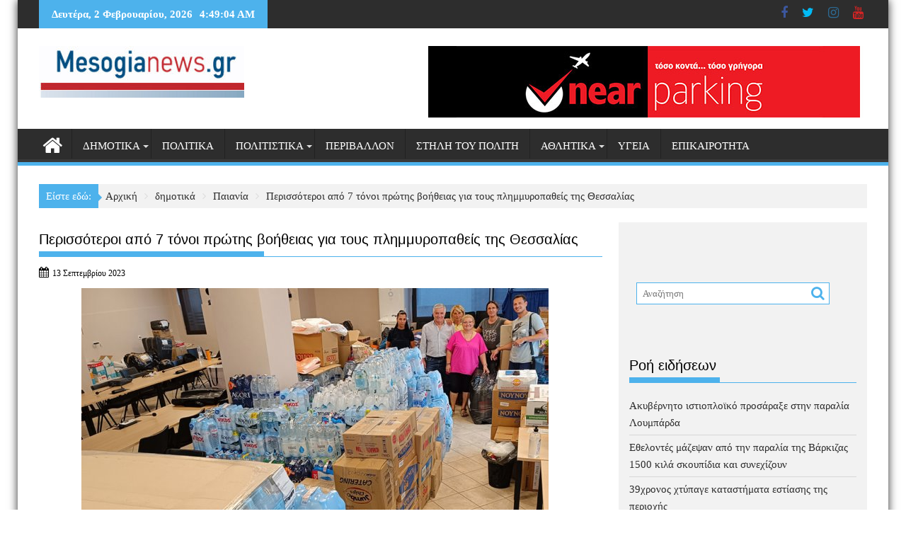

--- FILE ---
content_type: text/html; charset=UTF-8
request_url: https://mesogianews.gr/perissoteroi-apo-7-tonoi-protis-voitheias-gia-tous-plimmyropatheis-tis-thessalias/
body_size: 22509
content:
<!DOCTYPE html><html lang="el" itemscope itemtype="https://schema.org/BlogPosting" prefix="og: https://ogp.me/ns#">
        	<head>

		        <meta charset="UTF-8">
        <meta name="viewport" content="width=device-width, initial-scale=1">
        <link rel="profile" href="http://gmpg.org/xfn/11">
        <link rel="pingback" href="https://mesogianews.gr/xmlrpc.php">
        
<!-- Search Engine Optimization by Rank Math - https://rankmath.com/ -->
<title>Περισσότεροι από 7 τόνοι πρώτης βοήθειας για τους πλημμυροπαθείς της Θεσσαλίας - Mesogianews</title>
<meta name="description" content="Κάθε προσδοκία πέρασε η ανταπόκριση κατοίκων, επιχειρηματιών και επιχειρήσεων στο κάλεσμα του Δήμου Παιανίας για συγκέντρωση ειδών πρώτης ανάγκης προς"/>
<meta name="robots" content="follow, index, max-snippet:-1, max-video-preview:-1, max-image-preview:large"/>
<link rel="canonical" href="https://mesogianews.gr/perissoteroi-apo-7-tonoi-protis-voitheias-gia-tous-plimmyropatheis-tis-thessalias/" />
<meta property="og:locale" content="el_GR" />
<meta property="og:type" content="article" />
<meta property="og:title" content="Περισσότεροι από 7 τόνοι πρώτης βοήθειας για τους πλημμυροπαθείς της Θεσσαλίας - Mesogianews" />
<meta property="og:description" content="Κάθε προσδοκία πέρασε η ανταπόκριση κατοίκων, επιχειρηματιών και επιχειρήσεων στο κάλεσμα του Δήμου Παιανίας για συγκέντρωση ειδών πρώτης ανάγκης προς" />
<meta property="og:url" content="https://mesogianews.gr/perissoteroi-apo-7-tonoi-protis-voitheias-gia-tous-plimmyropatheis-tis-thessalias/" />
<meta property="og:site_name" content="Mesogianews" />
<meta property="article:publisher" content="https://www.facebook.com/Mesogianews/" />
<meta property="article:tag" content="Daniel" />
<meta property="article:tag" content="S" />
<meta property="article:tag" content="Θεσσαλία" />
<meta property="article:tag" content="Ισίδωρος Μάδης" />
<meta property="article:tag" content="Παιανία" />
<meta property="article:section" content="Παιανία" />
<meta property="og:updated_time" content="2023-09-13T21:26:33+03:00" />
<meta property="og:image" content="https://mesogianews.gr/wp-content/uploads/2023/09/11112222-660x.jpg" />
<meta property="og:image:secure_url" content="https://mesogianews.gr/wp-content/uploads/2023/09/11112222-660x.jpg" />
<meta property="og:image:width" content="660" />
<meta property="og:image:height" content="397" />
<meta property="og:image:alt" content="Περισσότεροι από 7 τόνοι πρώτης βοήθειας για τους πλημμυροπαθείς της Θεσσαλίας" />
<meta property="og:image:type" content="image/jpeg" />
<meta property="article:published_time" content="2023-09-13T21:26:32+03:00" />
<meta property="article:modified_time" content="2023-09-13T21:26:33+03:00" />
<meta name="twitter:card" content="summary_large_image" />
<meta name="twitter:title" content="Περισσότεροι από 7 τόνοι πρώτης βοήθειας για τους πλημμυροπαθείς της Θεσσαλίας - Mesogianews" />
<meta name="twitter:description" content="Κάθε προσδοκία πέρασε η ανταπόκριση κατοίκων, επιχειρηματιών και επιχειρήσεων στο κάλεσμα του Δήμου Παιανίας για συγκέντρωση ειδών πρώτης ανάγκης προς" />
<meta name="twitter:site" content="@https://twitter.com/mesogianewsgr" />
<meta name="twitter:creator" content="@https://twitter.com/mesogianewsgr" />
<meta name="twitter:image" content="https://mesogianews.gr/wp-content/uploads/2023/09/11112222-660x.jpg" />
<meta name="twitter:label1" content="Written by" />
<meta name="twitter:data1" content="admin" />
<meta name="twitter:label2" content="Time to read" />
<meta name="twitter:data2" content="Less than a minute" />
<script type="application/ld+json" class="rank-math-schema">{"@context":"https://schema.org","@graph":[{"@type":["NewsMediaOrganization","Organization"],"@id":"https://mesogianews.gr/#organization","name":"Mesogianews","url":"https://mesogianews.gr","sameAs":["https://www.facebook.com/Mesogianews/","https://twitter.com/https://twitter.com/mesogianewsgr"],"logo":{"@type":"ImageObject","@id":"https://mesogianews.gr/#logo","url":"https://mesogianews.gr/wp-content/uploads/2023/08/cropped-LOGO-face-2-.jpg","contentUrl":"https://mesogianews.gr/wp-content/uploads/2023/08/cropped-LOGO-face-2-.jpg","caption":"Mesogianews","inLanguage":"el","width":"290","height":"98"}},{"@type":"WebSite","@id":"https://mesogianews.gr/#website","url":"https://mesogianews.gr","name":"Mesogianews","alternateName":"\u03a4\u03b1 \u03bd\u03ad\u03b1 \u03c4\u03c9\u03bd \u039c\u03b5\u03c3\u03bf\u03b3\u03b5\u03af\u03c9\u03bd","publisher":{"@id":"https://mesogianews.gr/#organization"},"inLanguage":"el"},{"@type":"ImageObject","@id":"https://mesogianews.gr/wp-content/uploads/2023/09/11112222-660x.jpg","url":"https://mesogianews.gr/wp-content/uploads/2023/09/11112222-660x.jpg","width":"660","height":"397","inLanguage":"el"},{"@type":"WebPage","@id":"https://mesogianews.gr/perissoteroi-apo-7-tonoi-protis-voitheias-gia-tous-plimmyropatheis-tis-thessalias/#webpage","url":"https://mesogianews.gr/perissoteroi-apo-7-tonoi-protis-voitheias-gia-tous-plimmyropatheis-tis-thessalias/","name":"\u03a0\u03b5\u03c1\u03b9\u03c3\u03c3\u03cc\u03c4\u03b5\u03c1\u03bf\u03b9 \u03b1\u03c0\u03cc 7 \u03c4\u03cc\u03bd\u03bf\u03b9 \u03c0\u03c1\u03ce\u03c4\u03b7\u03c2 \u03b2\u03bf\u03ae\u03b8\u03b5\u03b9\u03b1\u03c2 \u03b3\u03b9\u03b1 \u03c4\u03bf\u03c5\u03c2 \u03c0\u03bb\u03b7\u03bc\u03bc\u03c5\u03c1\u03bf\u03c0\u03b1\u03b8\u03b5\u03af\u03c2 \u03c4\u03b7\u03c2 \u0398\u03b5\u03c3\u03c3\u03b1\u03bb\u03af\u03b1\u03c2 - Mesogianews","datePublished":"2023-09-13T21:26:32+03:00","dateModified":"2023-09-13T21:26:33+03:00","isPartOf":{"@id":"https://mesogianews.gr/#website"},"primaryImageOfPage":{"@id":"https://mesogianews.gr/wp-content/uploads/2023/09/11112222-660x.jpg"},"inLanguage":"el"},{"@type":"Person","@id":"https://mesogianews.gr/perissoteroi-apo-7-tonoi-protis-voitheias-gia-tous-plimmyropatheis-tis-thessalias/#author","name":"admin","image":{"@type":"ImageObject","@id":"https://secure.gravatar.com/avatar/a2803d2cd6b0fe0bd82384dc3a3cce61b19ebe03ff704c62e4ba4d10c60a89d5?s=96&amp;d=mm&amp;r=g","url":"https://secure.gravatar.com/avatar/a2803d2cd6b0fe0bd82384dc3a3cce61b19ebe03ff704c62e4ba4d10c60a89d5?s=96&amp;d=mm&amp;r=g","caption":"admin","inLanguage":"el"},"sameAs":["https://mesogianews.gr"],"worksFor":{"@id":"https://mesogianews.gr/#organization"}},{"@type":"NewsArticle","headline":"\u03a0\u03b5\u03c1\u03b9\u03c3\u03c3\u03cc\u03c4\u03b5\u03c1\u03bf\u03b9 \u03b1\u03c0\u03cc 7 \u03c4\u03cc\u03bd\u03bf\u03b9 \u03c0\u03c1\u03ce\u03c4\u03b7\u03c2 \u03b2\u03bf\u03ae\u03b8\u03b5\u03b9\u03b1\u03c2 \u03b3\u03b9\u03b1 \u03c4\u03bf\u03c5\u03c2 \u03c0\u03bb\u03b7\u03bc\u03bc\u03c5\u03c1\u03bf\u03c0\u03b1\u03b8\u03b5\u03af\u03c2 \u03c4\u03b7\u03c2 \u0398\u03b5\u03c3\u03c3\u03b1\u03bb\u03af\u03b1\u03c2 - Mesogianews","datePublished":"2023-09-13T21:26:32+03:00","dateModified":"2023-09-13T21:26:33+03:00","articleSection":"\u03a0\u03b1\u03b9\u03b1\u03bd\u03af\u03b1","author":{"@id":"https://mesogianews.gr/perissoteroi-apo-7-tonoi-protis-voitheias-gia-tous-plimmyropatheis-tis-thessalias/#author","name":"admin"},"publisher":{"@id":"https://mesogianews.gr/#organization"},"description":"\u039a\u03ac\u03b8\u03b5 \u03c0\u03c1\u03bf\u03c3\u03b4\u03bf\u03ba\u03af\u03b1 \u03c0\u03ad\u03c1\u03b1\u03c3\u03b5 \u03b7 \u03b1\u03bd\u03c4\u03b1\u03c0\u03cc\u03ba\u03c1\u03b9\u03c3\u03b7 \u03ba\u03b1\u03c4\u03bf\u03af\u03ba\u03c9\u03bd, \u03b5\u03c0\u03b9\u03c7\u03b5\u03b9\u03c1\u03b7\u03bc\u03b1\u03c4\u03b9\u03ce\u03bd \u03ba\u03b1\u03b9 \u03b5\u03c0\u03b9\u03c7\u03b5\u03b9\u03c1\u03ae\u03c3\u03b5\u03c9\u03bd \u03c3\u03c4\u03bf \u03ba\u03ac\u03bb\u03b5\u03c3\u03bc\u03b1 \u03c4\u03bf\u03c5 \u0394\u03ae\u03bc\u03bf\u03c5 \u03a0\u03b1\u03b9\u03b1\u03bd\u03af\u03b1\u03c2 \u03b3\u03b9\u03b1 \u03c3\u03c5\u03b3\u03ba\u03ad\u03bd\u03c4\u03c1\u03c9\u03c3\u03b7 \u03b5\u03b9\u03b4\u03ce\u03bd \u03c0\u03c1\u03ce\u03c4\u03b7\u03c2 \u03b1\u03bd\u03ac\u03b3\u03ba\u03b7\u03c2 \u03c0\u03c1\u03bf\u03c2","name":"\u03a0\u03b5\u03c1\u03b9\u03c3\u03c3\u03cc\u03c4\u03b5\u03c1\u03bf\u03b9 \u03b1\u03c0\u03cc 7 \u03c4\u03cc\u03bd\u03bf\u03b9 \u03c0\u03c1\u03ce\u03c4\u03b7\u03c2 \u03b2\u03bf\u03ae\u03b8\u03b5\u03b9\u03b1\u03c2 \u03b3\u03b9\u03b1 \u03c4\u03bf\u03c5\u03c2 \u03c0\u03bb\u03b7\u03bc\u03bc\u03c5\u03c1\u03bf\u03c0\u03b1\u03b8\u03b5\u03af\u03c2 \u03c4\u03b7\u03c2 \u0398\u03b5\u03c3\u03c3\u03b1\u03bb\u03af\u03b1\u03c2 - Mesogianews","@id":"https://mesogianews.gr/perissoteroi-apo-7-tonoi-protis-voitheias-gia-tous-plimmyropatheis-tis-thessalias/#richSnippet","isPartOf":{"@id":"https://mesogianews.gr/perissoteroi-apo-7-tonoi-protis-voitheias-gia-tous-plimmyropatheis-tis-thessalias/#webpage"},"image":{"@id":"https://mesogianews.gr/wp-content/uploads/2023/09/11112222-660x.jpg"},"inLanguage":"el","mainEntityOfPage":{"@id":"https://mesogianews.gr/perissoteroi-apo-7-tonoi-protis-voitheias-gia-tous-plimmyropatheis-tis-thessalias/#webpage"}}]}</script>
<!-- /Rank Math WordPress SEO plugin -->

<link rel='dns-prefetch' href='//static.addtoany.com' />
<link rel='dns-prefetch' href='//www.googletagmanager.com' />
<link rel="alternate" type="application/rss+xml" title="Ροή RSS &raquo; Mesogianews" href="https://mesogianews.gr/feed/" />
<link rel="alternate" type="application/rss+xml" title="Ροή Σχολίων &raquo; Mesogianews" href="https://mesogianews.gr/comments/feed/" />
<link rel="alternate" type="application/rss+xml" title="Ροή Σχολίων Mesogianews &raquo; Περισσότεροι από 7 τόνοι πρώτης βοήθειας για τους πλημμυροπαθείς της Θεσσαλίας" href="https://mesogianews.gr/perissoteroi-apo-7-tonoi-protis-voitheias-gia-tous-plimmyropatheis-tis-thessalias/feed/" />
<link rel="alternate" title="oEmbed (JSON)" type="application/json+oembed" href="https://mesogianews.gr/wp-json/oembed/1.0/embed?url=https%3A%2F%2Fmesogianews.gr%2Fperissoteroi-apo-7-tonoi-protis-voitheias-gia-tous-plimmyropatheis-tis-thessalias%2F" />
<link rel="alternate" title="oEmbed (XML)" type="text/xml+oembed" href="https://mesogianews.gr/wp-json/oembed/1.0/embed?url=https%3A%2F%2Fmesogianews.gr%2Fperissoteroi-apo-7-tonoi-protis-voitheias-gia-tous-plimmyropatheis-tis-thessalias%2F&#038;format=xml" />
<style id='wp-img-auto-sizes-contain-inline-css' type='text/css'>
img:is([sizes=auto i],[sizes^="auto," i]){contain-intrinsic-size:3000px 1500px}
/*# sourceURL=wp-img-auto-sizes-contain-inline-css */
</style>
<link rel='stylesheet' id='embedpress-css-css' href='https://mesogianews.gr/wp-content/plugins/embedpress/assets/css/embedpress.css?ver=1769715785' type='text/css' media='all' />
<link rel='stylesheet' id='embedpress-blocks-style-css' href='https://mesogianews.gr/wp-content/plugins/embedpress/assets/css/blocks.build.css?ver=1769715785' type='text/css' media='all' />
<link rel='stylesheet' id='embedpress-lazy-load-css-css' href='https://mesogianews.gr/wp-content/plugins/embedpress/assets/css/lazy-load.css?ver=1769715785' type='text/css' media='all' />
<style id='wp-emoji-styles-inline-css' type='text/css'>

	img.wp-smiley, img.emoji {
		display: inline !important;
		border: none !important;
		box-shadow: none !important;
		height: 1em !important;
		width: 1em !important;
		margin: 0 0.07em !important;
		vertical-align: -0.1em !important;
		background: none !important;
		padding: 0 !important;
	}
/*# sourceURL=wp-emoji-styles-inline-css */
</style>
<style id='wp-block-library-inline-css' type='text/css'>
:root{--wp-block-synced-color:#7a00df;--wp-block-synced-color--rgb:122,0,223;--wp-bound-block-color:var(--wp-block-synced-color);--wp-editor-canvas-background:#ddd;--wp-admin-theme-color:#007cba;--wp-admin-theme-color--rgb:0,124,186;--wp-admin-theme-color-darker-10:#006ba1;--wp-admin-theme-color-darker-10--rgb:0,107,160.5;--wp-admin-theme-color-darker-20:#005a87;--wp-admin-theme-color-darker-20--rgb:0,90,135;--wp-admin-border-width-focus:2px}@media (min-resolution:192dpi){:root{--wp-admin-border-width-focus:1.5px}}.wp-element-button{cursor:pointer}:root .has-very-light-gray-background-color{background-color:#eee}:root .has-very-dark-gray-background-color{background-color:#313131}:root .has-very-light-gray-color{color:#eee}:root .has-very-dark-gray-color{color:#313131}:root .has-vivid-green-cyan-to-vivid-cyan-blue-gradient-background{background:linear-gradient(135deg,#00d084,#0693e3)}:root .has-purple-crush-gradient-background{background:linear-gradient(135deg,#34e2e4,#4721fb 50%,#ab1dfe)}:root .has-hazy-dawn-gradient-background{background:linear-gradient(135deg,#faaca8,#dad0ec)}:root .has-subdued-olive-gradient-background{background:linear-gradient(135deg,#fafae1,#67a671)}:root .has-atomic-cream-gradient-background{background:linear-gradient(135deg,#fdd79a,#004a59)}:root .has-nightshade-gradient-background{background:linear-gradient(135deg,#330968,#31cdcf)}:root .has-midnight-gradient-background{background:linear-gradient(135deg,#020381,#2874fc)}:root{--wp--preset--font-size--normal:16px;--wp--preset--font-size--huge:42px}.has-regular-font-size{font-size:1em}.has-larger-font-size{font-size:2.625em}.has-normal-font-size{font-size:var(--wp--preset--font-size--normal)}.has-huge-font-size{font-size:var(--wp--preset--font-size--huge)}.has-text-align-center{text-align:center}.has-text-align-left{text-align:left}.has-text-align-right{text-align:right}.has-fit-text{white-space:nowrap!important}#end-resizable-editor-section{display:none}.aligncenter{clear:both}.items-justified-left{justify-content:flex-start}.items-justified-center{justify-content:center}.items-justified-right{justify-content:flex-end}.items-justified-space-between{justify-content:space-between}.screen-reader-text{border:0;clip-path:inset(50%);height:1px;margin:-1px;overflow:hidden;padding:0;position:absolute;width:1px;word-wrap:normal!important}.screen-reader-text:focus{background-color:#ddd;clip-path:none;color:#444;display:block;font-size:1em;height:auto;left:5px;line-height:normal;padding:15px 23px 14px;text-decoration:none;top:5px;width:auto;z-index:100000}html :where(.has-border-color){border-style:solid}html :where([style*=border-top-color]){border-top-style:solid}html :where([style*=border-right-color]){border-right-style:solid}html :where([style*=border-bottom-color]){border-bottom-style:solid}html :where([style*=border-left-color]){border-left-style:solid}html :where([style*=border-width]){border-style:solid}html :where([style*=border-top-width]){border-top-style:solid}html :where([style*=border-right-width]){border-right-style:solid}html :where([style*=border-bottom-width]){border-bottom-style:solid}html :where([style*=border-left-width]){border-left-style:solid}html :where(img[class*=wp-image-]){height:auto;max-width:100%}:where(figure){margin:0 0 1em}html :where(.is-position-sticky){--wp-admin--admin-bar--position-offset:var(--wp-admin--admin-bar--height,0px)}@media screen and (max-width:600px){html :where(.is-position-sticky){--wp-admin--admin-bar--position-offset:0px}}

/*# sourceURL=wp-block-library-inline-css */
</style><style id='wp-block-columns-inline-css' type='text/css'>
.wp-block-columns{box-sizing:border-box;display:flex;flex-wrap:wrap!important}@media (min-width:782px){.wp-block-columns{flex-wrap:nowrap!important}}.wp-block-columns{align-items:normal!important}.wp-block-columns.are-vertically-aligned-top{align-items:flex-start}.wp-block-columns.are-vertically-aligned-center{align-items:center}.wp-block-columns.are-vertically-aligned-bottom{align-items:flex-end}@media (max-width:781px){.wp-block-columns:not(.is-not-stacked-on-mobile)>.wp-block-column{flex-basis:100%!important}}@media (min-width:782px){.wp-block-columns:not(.is-not-stacked-on-mobile)>.wp-block-column{flex-basis:0;flex-grow:1}.wp-block-columns:not(.is-not-stacked-on-mobile)>.wp-block-column[style*=flex-basis]{flex-grow:0}}.wp-block-columns.is-not-stacked-on-mobile{flex-wrap:nowrap!important}.wp-block-columns.is-not-stacked-on-mobile>.wp-block-column{flex-basis:0;flex-grow:1}.wp-block-columns.is-not-stacked-on-mobile>.wp-block-column[style*=flex-basis]{flex-grow:0}:where(.wp-block-columns){margin-bottom:1.75em}:where(.wp-block-columns.has-background){padding:1.25em 2.375em}.wp-block-column{flex-grow:1;min-width:0;overflow-wrap:break-word;word-break:break-word}.wp-block-column.is-vertically-aligned-top{align-self:flex-start}.wp-block-column.is-vertically-aligned-center{align-self:center}.wp-block-column.is-vertically-aligned-bottom{align-self:flex-end}.wp-block-column.is-vertically-aligned-stretch{align-self:stretch}.wp-block-column.is-vertically-aligned-bottom,.wp-block-column.is-vertically-aligned-center,.wp-block-column.is-vertically-aligned-top{width:100%}
/*# sourceURL=https://mesogianews.gr/wp-includes/blocks/columns/style.min.css */
</style>
<style id='wp-block-paragraph-inline-css' type='text/css'>
.is-small-text{font-size:.875em}.is-regular-text{font-size:1em}.is-large-text{font-size:2.25em}.is-larger-text{font-size:3em}.has-drop-cap:not(:focus):first-letter{float:left;font-size:8.4em;font-style:normal;font-weight:100;line-height:.68;margin:.05em .1em 0 0;text-transform:uppercase}body.rtl .has-drop-cap:not(:focus):first-letter{float:none;margin-left:.1em}p.has-drop-cap.has-background{overflow:hidden}:root :where(p.has-background){padding:1.25em 2.375em}:where(p.has-text-color:not(.has-link-color)) a{color:inherit}p.has-text-align-left[style*="writing-mode:vertical-lr"],p.has-text-align-right[style*="writing-mode:vertical-rl"]{rotate:180deg}
/*# sourceURL=https://mesogianews.gr/wp-includes/blocks/paragraph/style.min.css */
</style>
<style id='wp-block-spacer-inline-css' type='text/css'>
.wp-block-spacer{clear:both}
/*# sourceURL=https://mesogianews.gr/wp-includes/blocks/spacer/style.min.css */
</style>
<style id='global-styles-inline-css' type='text/css'>
:root{--wp--preset--aspect-ratio--square: 1;--wp--preset--aspect-ratio--4-3: 4/3;--wp--preset--aspect-ratio--3-4: 3/4;--wp--preset--aspect-ratio--3-2: 3/2;--wp--preset--aspect-ratio--2-3: 2/3;--wp--preset--aspect-ratio--16-9: 16/9;--wp--preset--aspect-ratio--9-16: 9/16;--wp--preset--color--black: #000000;--wp--preset--color--cyan-bluish-gray: #abb8c3;--wp--preset--color--white: #ffffff;--wp--preset--color--pale-pink: #f78da7;--wp--preset--color--vivid-red: #cf2e2e;--wp--preset--color--luminous-vivid-orange: #ff6900;--wp--preset--color--luminous-vivid-amber: #fcb900;--wp--preset--color--light-green-cyan: #7bdcb5;--wp--preset--color--vivid-green-cyan: #00d084;--wp--preset--color--pale-cyan-blue: #8ed1fc;--wp--preset--color--vivid-cyan-blue: #0693e3;--wp--preset--color--vivid-purple: #9b51e0;--wp--preset--gradient--vivid-cyan-blue-to-vivid-purple: linear-gradient(135deg,rgb(6,147,227) 0%,rgb(155,81,224) 100%);--wp--preset--gradient--light-green-cyan-to-vivid-green-cyan: linear-gradient(135deg,rgb(122,220,180) 0%,rgb(0,208,130) 100%);--wp--preset--gradient--luminous-vivid-amber-to-luminous-vivid-orange: linear-gradient(135deg,rgb(252,185,0) 0%,rgb(255,105,0) 100%);--wp--preset--gradient--luminous-vivid-orange-to-vivid-red: linear-gradient(135deg,rgb(255,105,0) 0%,rgb(207,46,46) 100%);--wp--preset--gradient--very-light-gray-to-cyan-bluish-gray: linear-gradient(135deg,rgb(238,238,238) 0%,rgb(169,184,195) 100%);--wp--preset--gradient--cool-to-warm-spectrum: linear-gradient(135deg,rgb(74,234,220) 0%,rgb(151,120,209) 20%,rgb(207,42,186) 40%,rgb(238,44,130) 60%,rgb(251,105,98) 80%,rgb(254,248,76) 100%);--wp--preset--gradient--blush-light-purple: linear-gradient(135deg,rgb(255,206,236) 0%,rgb(152,150,240) 100%);--wp--preset--gradient--blush-bordeaux: linear-gradient(135deg,rgb(254,205,165) 0%,rgb(254,45,45) 50%,rgb(107,0,62) 100%);--wp--preset--gradient--luminous-dusk: linear-gradient(135deg,rgb(255,203,112) 0%,rgb(199,81,192) 50%,rgb(65,88,208) 100%);--wp--preset--gradient--pale-ocean: linear-gradient(135deg,rgb(255,245,203) 0%,rgb(182,227,212) 50%,rgb(51,167,181) 100%);--wp--preset--gradient--electric-grass: linear-gradient(135deg,rgb(202,248,128) 0%,rgb(113,206,126) 100%);--wp--preset--gradient--midnight: linear-gradient(135deg,rgb(2,3,129) 0%,rgb(40,116,252) 100%);--wp--preset--font-size--small: 13px;--wp--preset--font-size--medium: 20px;--wp--preset--font-size--large: 36px;--wp--preset--font-size--x-large: 42px;--wp--preset--spacing--20: 0.44rem;--wp--preset--spacing--30: 0.67rem;--wp--preset--spacing--40: 1rem;--wp--preset--spacing--50: 1.5rem;--wp--preset--spacing--60: 2.25rem;--wp--preset--spacing--70: 3.38rem;--wp--preset--spacing--80: 5.06rem;--wp--preset--shadow--natural: 6px 6px 9px rgba(0, 0, 0, 0.2);--wp--preset--shadow--deep: 12px 12px 50px rgba(0, 0, 0, 0.4);--wp--preset--shadow--sharp: 6px 6px 0px rgba(0, 0, 0, 0.2);--wp--preset--shadow--outlined: 6px 6px 0px -3px rgb(255, 255, 255), 6px 6px rgb(0, 0, 0);--wp--preset--shadow--crisp: 6px 6px 0px rgb(0, 0, 0);}:where(.is-layout-flex){gap: 0.5em;}:where(.is-layout-grid){gap: 0.5em;}body .is-layout-flex{display: flex;}.is-layout-flex{flex-wrap: wrap;align-items: center;}.is-layout-flex > :is(*, div){margin: 0;}body .is-layout-grid{display: grid;}.is-layout-grid > :is(*, div){margin: 0;}:where(.wp-block-columns.is-layout-flex){gap: 2em;}:where(.wp-block-columns.is-layout-grid){gap: 2em;}:where(.wp-block-post-template.is-layout-flex){gap: 1.25em;}:where(.wp-block-post-template.is-layout-grid){gap: 1.25em;}.has-black-color{color: var(--wp--preset--color--black) !important;}.has-cyan-bluish-gray-color{color: var(--wp--preset--color--cyan-bluish-gray) !important;}.has-white-color{color: var(--wp--preset--color--white) !important;}.has-pale-pink-color{color: var(--wp--preset--color--pale-pink) !important;}.has-vivid-red-color{color: var(--wp--preset--color--vivid-red) !important;}.has-luminous-vivid-orange-color{color: var(--wp--preset--color--luminous-vivid-orange) !important;}.has-luminous-vivid-amber-color{color: var(--wp--preset--color--luminous-vivid-amber) !important;}.has-light-green-cyan-color{color: var(--wp--preset--color--light-green-cyan) !important;}.has-vivid-green-cyan-color{color: var(--wp--preset--color--vivid-green-cyan) !important;}.has-pale-cyan-blue-color{color: var(--wp--preset--color--pale-cyan-blue) !important;}.has-vivid-cyan-blue-color{color: var(--wp--preset--color--vivid-cyan-blue) !important;}.has-vivid-purple-color{color: var(--wp--preset--color--vivid-purple) !important;}.has-black-background-color{background-color: var(--wp--preset--color--black) !important;}.has-cyan-bluish-gray-background-color{background-color: var(--wp--preset--color--cyan-bluish-gray) !important;}.has-white-background-color{background-color: var(--wp--preset--color--white) !important;}.has-pale-pink-background-color{background-color: var(--wp--preset--color--pale-pink) !important;}.has-vivid-red-background-color{background-color: var(--wp--preset--color--vivid-red) !important;}.has-luminous-vivid-orange-background-color{background-color: var(--wp--preset--color--luminous-vivid-orange) !important;}.has-luminous-vivid-amber-background-color{background-color: var(--wp--preset--color--luminous-vivid-amber) !important;}.has-light-green-cyan-background-color{background-color: var(--wp--preset--color--light-green-cyan) !important;}.has-vivid-green-cyan-background-color{background-color: var(--wp--preset--color--vivid-green-cyan) !important;}.has-pale-cyan-blue-background-color{background-color: var(--wp--preset--color--pale-cyan-blue) !important;}.has-vivid-cyan-blue-background-color{background-color: var(--wp--preset--color--vivid-cyan-blue) !important;}.has-vivid-purple-background-color{background-color: var(--wp--preset--color--vivid-purple) !important;}.has-black-border-color{border-color: var(--wp--preset--color--black) !important;}.has-cyan-bluish-gray-border-color{border-color: var(--wp--preset--color--cyan-bluish-gray) !important;}.has-white-border-color{border-color: var(--wp--preset--color--white) !important;}.has-pale-pink-border-color{border-color: var(--wp--preset--color--pale-pink) !important;}.has-vivid-red-border-color{border-color: var(--wp--preset--color--vivid-red) !important;}.has-luminous-vivid-orange-border-color{border-color: var(--wp--preset--color--luminous-vivid-orange) !important;}.has-luminous-vivid-amber-border-color{border-color: var(--wp--preset--color--luminous-vivid-amber) !important;}.has-light-green-cyan-border-color{border-color: var(--wp--preset--color--light-green-cyan) !important;}.has-vivid-green-cyan-border-color{border-color: var(--wp--preset--color--vivid-green-cyan) !important;}.has-pale-cyan-blue-border-color{border-color: var(--wp--preset--color--pale-cyan-blue) !important;}.has-vivid-cyan-blue-border-color{border-color: var(--wp--preset--color--vivid-cyan-blue) !important;}.has-vivid-purple-border-color{border-color: var(--wp--preset--color--vivid-purple) !important;}.has-vivid-cyan-blue-to-vivid-purple-gradient-background{background: var(--wp--preset--gradient--vivid-cyan-blue-to-vivid-purple) !important;}.has-light-green-cyan-to-vivid-green-cyan-gradient-background{background: var(--wp--preset--gradient--light-green-cyan-to-vivid-green-cyan) !important;}.has-luminous-vivid-amber-to-luminous-vivid-orange-gradient-background{background: var(--wp--preset--gradient--luminous-vivid-amber-to-luminous-vivid-orange) !important;}.has-luminous-vivid-orange-to-vivid-red-gradient-background{background: var(--wp--preset--gradient--luminous-vivid-orange-to-vivid-red) !important;}.has-very-light-gray-to-cyan-bluish-gray-gradient-background{background: var(--wp--preset--gradient--very-light-gray-to-cyan-bluish-gray) !important;}.has-cool-to-warm-spectrum-gradient-background{background: var(--wp--preset--gradient--cool-to-warm-spectrum) !important;}.has-blush-light-purple-gradient-background{background: var(--wp--preset--gradient--blush-light-purple) !important;}.has-blush-bordeaux-gradient-background{background: var(--wp--preset--gradient--blush-bordeaux) !important;}.has-luminous-dusk-gradient-background{background: var(--wp--preset--gradient--luminous-dusk) !important;}.has-pale-ocean-gradient-background{background: var(--wp--preset--gradient--pale-ocean) !important;}.has-electric-grass-gradient-background{background: var(--wp--preset--gradient--electric-grass) !important;}.has-midnight-gradient-background{background: var(--wp--preset--gradient--midnight) !important;}.has-small-font-size{font-size: var(--wp--preset--font-size--small) !important;}.has-medium-font-size{font-size: var(--wp--preset--font-size--medium) !important;}.has-large-font-size{font-size: var(--wp--preset--font-size--large) !important;}.has-x-large-font-size{font-size: var(--wp--preset--font-size--x-large) !important;}
:where(.wp-block-columns.is-layout-flex){gap: 2em;}:where(.wp-block-columns.is-layout-grid){gap: 2em;}
/*# sourceURL=global-styles-inline-css */
</style>
<style id='core-block-supports-inline-css' type='text/css'>
.wp-container-core-columns-is-layout-9d6595d7{flex-wrap:nowrap;}
/*# sourceURL=core-block-supports-inline-css */
</style>

<style id='classic-theme-styles-inline-css' type='text/css'>
/*! This file is auto-generated */
.wp-block-button__link{color:#fff;background-color:#32373c;border-radius:9999px;box-shadow:none;text-decoration:none;padding:calc(.667em + 2px) calc(1.333em + 2px);font-size:1.125em}.wp-block-file__button{background:#32373c;color:#fff;text-decoration:none}
/*# sourceURL=/wp-includes/css/classic-themes.min.css */
</style>
<link rel='stylesheet' id='fontawesome-css' href='https://mesogianews.gr/wp-content/plugins/gutentor/assets/library/fontawesome/css/all.min.css?ver=5.12.0' type='text/css' media='all' />
<link rel='stylesheet' id='wpness-grid-css' href='https://mesogianews.gr/wp-content/plugins/gutentor/assets/library/wpness-grid/wpness-grid.css?ver=1.0.0' type='text/css' media='all' />
<link rel='stylesheet' id='animate-css' href='https://mesogianews.gr/wp-content/plugins/gutentor/assets/library/animatecss/animate.min.css?ver=3.7.2' type='text/css' media='all' />
<link rel='stylesheet' id='wp-components-css' href='https://mesogianews.gr/wp-includes/css/dist/components/style.min.css?ver=6.9' type='text/css' media='all' />
<link rel='stylesheet' id='wp-preferences-css' href='https://mesogianews.gr/wp-includes/css/dist/preferences/style.min.css?ver=6.9' type='text/css' media='all' />
<link rel='stylesheet' id='wp-block-editor-css' href='https://mesogianews.gr/wp-includes/css/dist/block-editor/style.min.css?ver=6.9' type='text/css' media='all' />
<link rel='stylesheet' id='wp-reusable-blocks-css' href='https://mesogianews.gr/wp-includes/css/dist/reusable-blocks/style.min.css?ver=6.9' type='text/css' media='all' />
<link rel='stylesheet' id='wp-patterns-css' href='https://mesogianews.gr/wp-includes/css/dist/patterns/style.min.css?ver=6.9' type='text/css' media='all' />
<link rel='stylesheet' id='wp-editor-css' href='https://mesogianews.gr/wp-includes/css/dist/editor/style.min.css?ver=6.9' type='text/css' media='all' />
<link rel='stylesheet' id='gutentor-css' href='https://mesogianews.gr/wp-content/plugins/gutentor/dist/blocks.style.build.css?ver=3.5.4' type='text/css' media='all' />
<link rel='stylesheet' id='owl.carousel.css-css' href='https://mesogianews.gr/wp-content/plugins/relevant/css/owl.carousel.css?ver=1.4.5' type='text/css' media='all' />
<link rel='stylesheet' id='owl.theme.default.css-css' href='https://mesogianews.gr/wp-content/plugins/relevant/css/owl.theme.default.css?ver=1.4.5' type='text/css' media='all' />
<link rel='stylesheet' id='dashicons-css' href='https://mesogianews.gr/wp-includes/css/dashicons.min.css?ver=6.9' type='text/css' media='all' />
<link rel='stylesheet' id='rltdpstsplgn_stylesheet-css' href='https://mesogianews.gr/wp-content/plugins/relevant/css/style.css?ver=1.4.5' type='text/css' media='all' />
<style id='rltdpstsplgn_stylesheet-inline-css' type='text/css'>

			.rltdpstsplgn-featured-post-block {
				background-color: #f3f3f3;
				width: 100%;
			}
			.rltdpstsplgn-featured-post-block article {
				background-color: #f3f3f3;
				width: 960px;
			}
			.rltdpstsplgn-featured-posts .rltdpstsplgn_posts_title a {
				color: #777b7e !important;
			}
			.rltdpstsplgn-featured-posts .entry-content {
				color: #777b7e !important;
			}
			.rltdpstsplgn-featured-posts .entry-content .more-link {
				color: #777b7e!important;
			}
/*# sourceURL=rltdpstsplgn_stylesheet-inline-css */
</style>
<link rel='stylesheet' id='bxslider-css' href='https://mesogianews.gr/wp-content/themes/supermagpro/assets/library/bxslider/css/jquery.bxslider.min.css?ver=4.2.6' type='text/css' media='all' />
<link rel='stylesheet' id='mCustomScrollbar-css' href='https://mesogianews.gr/wp-content/themes/supermagpro/assets/library/malihu-custom-scrollbar/jquery.mCustomScrollbar.min.css?ver=3.0.9' type='text/css' media='all' />
<link rel='stylesheet' id='font-awesome-css' href='https://mesogianews.gr/wp-content/themes/supermagpro/assets/library/Font-Awesome/css/font-awesome.min.css?ver=4.7.0' type='text/css' media='all' />
<link rel='stylesheet' id='supermag-style-css' href='https://mesogianews.gr/wp-content/themes/supermagpro/style.css?ver=1.2.3.3' type='text/css' media='all' />
<style id='supermag-style-inline-css' type='text/css'>

        .site-title,
        .site-title a{
            font-family: 'Tahoma';
        }
        .site-description,
        .site-description a{
            font-family: 'Tahoma';
        }
        .main-navigation .acmethemes-nav a{
            font-family: 'Tahoma';
        }
        h1, h1 a,
        h2, h2 a,
        h3, h3 a,
        h4, h4 a,
        h5, h5 a,
        h6, h6 a {
            font-family: 'Helvetica';
        }
        body, p {
            font-family: 'Verdana';
        }
        .site-title,
        .site-title a{
            color: #4db2ec;
        }
        .site-title:hover,
        .site-title a:hover{
            color: ;
        }
        .site-description,
        .site-description a{
            color: ;
        }
        h1, h1 a,
        h2, h2 a,
        h3, h3 a,
        h4, h4 a,
        h5, h5 a,
        h6, h6 a {
            color: #000000;
        }
         .entry-content p,.details{
            color: #2d2d2d;
        }
        .comment-form .form-submit input,
        .read-more,
        .bn-title,
        .home-icon.front_page_on,
        .slider-section .cat-links a,
        .gallery-carousel .mCSB_scrollTools .mCSB_dragger .mCSB_dragger_bar,
        #calendar_wrap #wp-calendar #today,
        #calendar_wrap #wp-calendar #today a,
        .wpcf7-form input.wpcf7-submit:hover,
        .breadcrumb{
            background: #4db2ec;
        }
         .breadcrumb::after {
            border-left: 5px solid #4db2ec;
        }
        .rtl .breadcrumb::after {
            border-right: 5px solid #4db2ec;
            border-left: medium none;
        }
         .header-wrapper #site-navigation{
            border-bottom: 5px solid #4db2ec;
        }
        .search-block input#menu-search,
        .widget_search input#s,
        .slicknav_btn.slicknav_open,
        .footer-wrapper .bn-title,
        .gallery-carousel  li:hover img,
        .page-numbers:hover,
        .page-numbers:focus, .page-numbers.current,
        .wpcf7-form input.wpcf7-submit{
            border: 1px solid #4db2ec;
        }
         .footer-wrapper .border{
            border-top: 1px solid #4db2ec;
        }
        .socials a:hover,
        .search-block #searchsubmit,
        .widget_search #searchsubmit,
        .slider-section .bx-controls-direction a,
        .sm-up:hover,
        .sm-tabs-title .single-tab-title.opened,
        .page-numbers,
        .wpcf7-form input.wpcf7-submit{
            color: #4db2ec;
        }
         .sm-tabs-title .single-tab-title.opened::after{
            border-color: #4db2ec transparent;
        }
        .slicknav_btn.slicknav_open:before{
            background: none repeat scroll 0 0 #4db2ec;
            box-shadow: 0 6px 0 0 #4db2ec, 0 12px 0 0 #4db2ec;
        }
        .besides-slider .beside-post{
            border-bottom: 3px solid #4db2ec;
        }
        .widget-title,
            .footer-wrapper,
            .page-header .page-title,
            .single .entry-header .entry-title,
            .page .entry-header .entry-title
            {
            border-bottom: 1px solid #4db2ec;
        }
        .footer-wrapper .bn-title:before,
        .widget-title:before,
            .page-header .page-title:before,
            .single .entry-header .entry-title:before,
            .page .entry-header .entry-title:before
            {
            border-bottom: 7px solid #4db2ec;
        }
        .active img{
            border: 2px solid #4db2ec;
        }
        .comment-form .form-submit input:hover,
        .slider-section .cat-links a:hover,
        .read-more:hover,
        .slider-section .bx-controls-direction a,
        .sm-up-container,
        .gallery-carousel .mCSB_container{
            background:#3d3d3d;
        }
        .gallery-carousel  li img {
            border:1px solid #3d3d3d;
        }
        .entry-content a{
            color: #227de5;
        }
        a:hover,
        .nav-links a:hover,
        #supermag-breadcrumbs a:hover,
        .bn-content a:hover,
        .slider-section .slide-title:hover,
        .feature-side-slider .post-title a:hover,
        .slider-feature-wrap a:hover,
        .feature-side-slider .beside-post:hover .beside-caption a,
        .featured-desc a:hover h4,
        .featured-desc .above-entry-meta span:hover{
            color: #ea0f00;
        }
        .nav-links .nav-previous a:hover, .nav-links .nav-next a:hover{
            border-top: 1px solid #ea0f00;
        }
         .posted-on a,
         .posted-on i,
        .author.vcard a,
        .author.vcard i,
        .comments-link a,
        .comments-link i,
        .edit-link a,
        .edit-link i,
        .cat-links a,
        .cat-links i,
        .tags-links a,
        .tags-links i,
        .byline a,
        .byline i{
            color: #000000;
        }
        .posted-on:hover i,
        .posted-on:hover a,
        .author.vcard:hover,
        .author.vcard:hover a,
        .author.vcard:hover i,
        .comments-link:hover a,
        .comments-link:hover i,
        .cat-links:hover a,
        .cat-links:hover i,
        .edit-link:hover a,
        .edit-link:hover i,
        .tags-links:hover a,
        .tags-links:hover i,
        .byline:hover a,
        .byline:hover i
        {
            color: #4db2ec;
        }
        .top-header-section,
        .top-header-section .wrapper{
            background: #2d2d2d;
        }
        .header-wrapper,
        .no-header-bn {
            background: #ffffff;
        }
        .header-wrapper #site-navigation,
        .header-wrapper .supermag_mega_menu.menu .mega-sub-menu li.menu-item-inner-mega .supermag-mega-menu-cat-wrap a,
        .header-wrapper .supermag_mega_menu.menu .mega-sub-menu li.menu-item a,
        .mega-sub-menu .supermag-mega-menu-cat-wrap,
        .header-wrapper ul.sub-menu.mega-sub-menu,
        .slicknav_btn,
        .header-wrapper .main-navigation .slicknav_nav ul.sub-menu,
        .header-wrapper .main-navigation ul ul.sub-menu li,
        .header-wrapper .supermag_mega_menu.menu .mega-sub-menu li.menu-item-inner-mega .supermag-mega-menu-cat-wrap a{
            background: #2d2d2d;
        }
        .header-wrapper .menu > li.current-menu-item > a,
        .header-wrapper .menu > li.current-menu-parent a,
        .header-wrapper .menu > li.current_page_parent a,
        .header-wrapper .menu > li.current_page_ancestor a,
        .header-wrapper .menu > li.current-menu-item > a:before,
        .header-wrapper .menu > li.current-menu-parent > a:before,
        .header-wrapper .menu > li.current_page_parent > a:before,
        .header-wrapper .menu > li.current_page_ancestor > a:before{
            background: #4db2ec;
        }
        .slicknav_nav li:hover > a,
        .slicknav_nav li.current-menu-ancestor  a,
        .slicknav_nav li.current-menu-item  > a,
        .slicknav_nav li.current_page_item a,
        .slicknav_nav li.current_page_item .slicknav_item span,
        .mega-sub-menu .mega-active-cat{
            color: #4db2ec;
        }
        .supermag-mega-menu-con-wrap,
        .header-wrapper .menu li:hover > a,
        .header-wrapper .supermag_mega_menu.menu .mega-sub-menu li.menu-item-inner-mega .supermag-mega-menu-cat-wrap a.mega-active-cat{
            background: #4db2ec;
        }
        .supermag_mega_menu .header-wrapper .main-navigation ul ul.sub-menu li:hover > a,
        .icon-menu:hover,
        .header-wrapper .supermag_mega_menu.menu .mega-sub-menu li.menu-item a:hover,
        .slicknav_nav li .slicknav_item:hover a{
            color:#4db2ec;
        }
        @media screen and (max-width:992px){
            .supermag-mega-menu-con-wrap,
            .header-wrapper .supermag_mega_menu.menu .mega-sub-menu li.menu-item-inner-mega .supermag-mega-menu-cat-wrap a.mega-active-cat{
                background:#2d2d2d;
            }
        }
        @media screen and (max-width:639px){
            .mega-sub-menu .menu-post-block h2 a:hover {
                color: #4db2ec;
            }
        }
       .header-wrapper .menu li a{
            color: #FFFFFF;
        }
       .header-wrapper #site-navigation{
            box-shadow: -1px -5px 0 -1px #393939 inset;
        }
       #supermag-breadcrumbs{
            background: #f2f2f2;
        }
       .secondary-sidebar .widget-area.sidebar{
            background: #f2f2f2;
        }
       .footer-wrapper,
       .wrapper.footer-wrapper{
            background: #2d2d2d;
        }
       .footer-wrapper .widget-title,
        .footer-wrapper h1, .footer-wrapper h1 a,
        .footer-wrapper h2, .footer-wrapper h2 a,
        .footer-wrapper h3, .footer-wrapper h3 a,
        .footer-wrapper h4, .footer-wrapper h4 a,
        .footer-wrapper h5, .footer-wrapper h5 a,
        .footer-wrapper h6, .footer-wrapper h6 a{
            color: #ffffff;
        }
       .footer-wrapper,
        .footer-wrapper .featured-desc .above-entry-meta,
        .footer-wrapper .entry-content p,.footer-wrapper .details{
            color: #ffffff;
        }
       .footer-wrapper a,
         .footer-wrapper .featured-desc .above-entry-meta i{
             color: #ffffff;
         }
       .footer-wrapper a:hover,
        .footer-sidebar .featured-desc .above-entry-meta a:hover {
            color: #4db2ec;
        }
            .featured-desc .above-entry-meta,
            .featured-desc .below-entry-meta .cat-links a,
            .entry-footer .cat-links a,
            article.post .read-more,
            article.page .read-more,
            .slider-section .cat-links a{
            border-radius: 4px;
            }
            
                    .cat-links .at-cat-item-1{
                    background: #4db2ec!important;
                    color : #fff!important;
                    }
                    
                    .cat-links .at-cat-item-1:hover{
                    background: #111111!important;
                    color : #fff!important;
                    }
                    
                    .cat-links .at-cat-item-5{
                    background: #4db2ec!important;
                    color : #fff!important;
                    }
                    
                    .cat-links .at-cat-item-5:hover{
                    background: #2d2d2d!important;
                    color : #fff!important;
                    }
                    
                    .cat-links .at-cat-item-6{
                    background: #4db2ec!important;
                    color : #fff!important;
                    }
                    
                    .cat-links .at-cat-item-6:hover{
                    background: #2d2d2d!important;
                    color : #fff!important;
                    }
                    
                    .cat-links .at-cat-item-7{
                    background: #4db2ec!important;
                    color : #fff!important;
                    }
                    
                    .cat-links .at-cat-item-7:hover{
                    background: #2d2d2d!important;
                    color : #fff!important;
                    }
                    
                    .cat-links .at-cat-item-8{
                    background: #4db2ec!important;
                    color : #fff!important;
                    }
                    
                    .cat-links .at-cat-item-8:hover{
                    background: #2d2d2d!important;
                    color : #fff!important;
                    }
                    
                    .cat-links .at-cat-item-10{
                    background: #4db2ec!important;
                    color : #fff!important;
                    }
                    
                    .cat-links .at-cat-item-10:hover{
                    background: #2d2d2d!important;
                    color : #fff!important;
                    }
                    
                    .cat-links .at-cat-item-11{
                    background: #4db2ec!important;
                    color : #fff!important;
                    }
                    
                    .cat-links .at-cat-item-11:hover{
                    background: #2d2d2d!important;
                    color : #fff!important;
                    }
                    
                    .cat-links .at-cat-item-14{
                    background: #4db2ec!important;
                    color : #fff!important;
                    }
                    
                    .cat-links .at-cat-item-14:hover{
                    background: #2d2d2d!important;
                    color : #fff!important;
                    }
                    
                    .cat-links .at-cat-item-15{
                    background: #4db2ec!important;
                    color : #fff!important;
                    }
                    
                    .cat-links .at-cat-item-15:hover{
                    background: #2d2d2d!important;
                    color : #fff!important;
                    }
                    
                    .cat-links .at-cat-item-16{
                    background: #4db2ec!important;
                    color : #fff!important;
                    }
                    
                    .cat-links .at-cat-item-16:hover{
                    background: #2d2d2d!important;
                    color : #fff!important;
                    }
                    
                    .cat-links .at-cat-item-17{
                    background: #4db2ec!important;
                    color : #fff!important;
                    }
                    
                    .cat-links .at-cat-item-17:hover{
                    background: #2d2d2d!important;
                    color : #fff!important;
                    }
                    
                    .cat-links .at-cat-item-18{
                    background: #4db2ec!important;
                    color : #fff!important;
                    }
                    
                    .cat-links .at-cat-item-18:hover{
                    background: #2d2d2d!important;
                    color : #fff!important;
                    }
                    
                    .cat-links .at-cat-item-19{
                    background: #4db2ec!important;
                    color : #fff!important;
                    }
                    
                    .cat-links .at-cat-item-19:hover{
                    background: #2d2d2d!important;
                    color : #fff!important;
                    }
                    
                    .cat-links .at-cat-item-20{
                    background: #4db2ec!important;
                    color : #fff!important;
                    }
                    
                    .cat-links .at-cat-item-20:hover{
                    background: #2d2d2d!important;
                    color : #fff!important;
                    }
                    
                    .cat-links .at-cat-item-21{
                    background: #4db2ec!important;
                    color : #fff!important;
                    }
                    
                    .cat-links .at-cat-item-21:hover{
                    background: #2d2d2d!important;
                    color : #fff!important;
                    }
                    
                    .cat-links .at-cat-item-23{
                    background: #4db2ec!important;
                    color : #fff!important;
                    }
                    
                    .cat-links .at-cat-item-23:hover{
                    background: #2d2d2d!important;
                    color : #fff!important;
                    }
                    
                    .cat-links .at-cat-item-49{
                    background: #4db2ec!important;
                    color : #fff!important;
                    }
                    
                    .cat-links .at-cat-item-49:hover{
                    background: #2d2d2d!important;
                    color : #fff!important;
                    }
                    
                    .cat-links .at-cat-item-50{
                    background: #4db2ec!important;
                    color : #fff!important;
                    }
                    
                    .cat-links .at-cat-item-50:hover{
                    background: #2d2d2d!important;
                    color : #fff!important;
                    }
                    
                    .cat-links .at-cat-item-51{
                    background: #4db2ec!important;
                    color : #fff!important;
                    }
                    
                    .cat-links .at-cat-item-51:hover{
                    background: #2d2d2d!important;
                    color : #fff!important;
                    }
                    
                    .cat-links .at-cat-item-53{
                    background: #4db2ec!important;
                    color : #fff!important;
                    }
                    
                    .cat-links .at-cat-item-53:hover{
                    background: #2d2d2d!important;
                    color : #fff!important;
                    }
                    
                    .cat-links .at-cat-item-321{
                    background: #4db2ec!important;
                    color : #fff!important;
                    }
                    
                    .cat-links .at-cat-item-321:hover{
                    background: #2d2d2d!important;
                    color : #fff!important;
                    }
                    
/*# sourceURL=supermag-style-inline-css */
</style>
<link rel='stylesheet' id='supermag-block-front-styles-css' href='https://mesogianews.gr/wp-content/themes/supermagpro/acmethemes/gutenberg/gutenberg-front.css?ver=1.0' type='text/css' media='all' />
<link rel='stylesheet' id='addtoany-css' href='https://mesogianews.gr/wp-content/plugins/add-to-any/addtoany.min.css?ver=1.16' type='text/css' media='all' />
<style id='addtoany-inline-css' type='text/css'>
@media screen and (min-width:981px){
.a2a_floating_style.a2a_default_style{display:none;}
}
/*# sourceURL=addtoany-inline-css */
</style>
<script type="text/javascript" src="https://mesogianews.gr/wp-includes/js/jquery/jquery.min.js?ver=3.7.1" id="jquery-core-js"></script>
<script type="text/javascript" src="https://mesogianews.gr/wp-includes/js/jquery/jquery-migrate.min.js?ver=3.4.1" id="jquery-migrate-js"></script>
<script type="text/javascript" id="addtoany-core-js-before">
/* <![CDATA[ */
window.a2a_config=window.a2a_config||{};a2a_config.callbacks=[];a2a_config.overlays=[];a2a_config.templates={};a2a_localize = {
	Share: "Μοιραστείτε",
	Save: "Αποθήκευση",
	Subscribe: "Εγγραφείτε",
	Email: "Email",
	Bookmark: "Προσθήκη στα Αγαπημένα",
	ShowAll: "Προβολή όλων",
	ShowLess: "Προβολή λιγότερων",
	FindServices: "Αναζήτηση υπηρεσίας(ιών)",
	FindAnyServiceToAddTo: "Άμεση προσθήκη κάθε υπηρεσίας",
	PoweredBy: "Powered by",
	ShareViaEmail: "Μοιραστείτε μέσω e-mail",
	SubscribeViaEmail: "Εγγραφείτε μέσω e-mail",
	BookmarkInYourBrowser: "Προσθήκη στα Αγαπημένα μέσα από τον σελιδοδείκτη σας",
	BookmarkInstructions: "Πατήστε Ctrl+D or \u2318+D για να προσθέσετε τη σελίδα στα Αγαπημένα σας",
	AddToYourFavorites: "Προσθήκη στα Αγαπημένα",
	SendFromWebOrProgram: "Αποστολή από οποιοδήποτε e-mail διεύθυνση ή e-mail πρόγραμμα",
	EmailProgram: "E-mail πρόγραμμα",
	More: "Περισσότερα &#8230;",
	ThanksForSharing: "Ευχαριστώ για την κοινοποίηση!",
	ThanksForFollowing: "Ευχαριστώ που με ακολουθείτε!"
};


//# sourceURL=addtoany-core-js-before
/* ]]> */
</script>
<script type="text/javascript" defer src="https://static.addtoany.com/menu/page.js" id="addtoany-core-js"></script>
<script type="text/javascript" defer src="https://mesogianews.gr/wp-content/plugins/add-to-any/addtoany.min.js?ver=1.1" id="addtoany-jquery-js"></script>

<!-- Google tag (gtag.js) snippet added by Site Kit -->
<!-- Google Analytics snippet added by Site Kit -->
<script type="text/javascript" src="https://www.googletagmanager.com/gtag/js?id=GT-NNQNKKJ" id="google_gtagjs-js" async></script>
<script type="text/javascript" id="google_gtagjs-js-after">
/* <![CDATA[ */
window.dataLayer = window.dataLayer || [];function gtag(){dataLayer.push(arguments);}
gtag("set","linker",{"domains":["mesogianews.gr"]});
gtag("js", new Date());
gtag("set", "developer_id.dZTNiMT", true);
gtag("config", "GT-NNQNKKJ");
//# sourceURL=google_gtagjs-js-after
/* ]]> */
</script>

<!-- OG: 3.3.8 -->
<meta property="og:image" content="https://mesogianews.gr/wp-content/uploads/2023/09/11112222-660x.jpg"><meta property="og:image:secure_url" content="https://mesogianews.gr/wp-content/uploads/2023/09/11112222-660x.jpg"><meta property="og:image:width" content="660"><meta property="og:image:height" content="397"><meta property="og:image:alt" content="βοήθειας για τους πλημμυροπαθείς της Θεσσαλίας"><meta property="og:image:type" content="image/jpeg"><meta property="og:description" content="Κάθε προσδοκία πέρασε η ανταπόκριση κατοίκων, επιχειρηματιών και επιχειρήσεων στο κάλεσμα του Δήμου Παιανίας για συγκέντρωση ειδών πρώτης ανάγκης προς ανακούφιση των πλημμυροπαθών της Περιφέρειας Θεσσαλίας. Στην αίθουσα του δημοτικού συμβουλίου Παιανίας δημιουργήθηκε το αδιαχώρητο με τους κατοίκους να παραδίδουν από τρόφιμα και καθαριστικά μέχρι νερά και ρούχα. Ομάδα εθελοντών, μέλη της Πολιτικής Προστασίας και..."><meta property="og:type" content="article"><meta property="og:locale" content="el"><meta property="og:site_name" content="Mesogianews"><meta property="og:title" content="Περισσότεροι από 7 τόνοι πρώτης βοήθειας για τους πλημμυροπαθείς της Θεσσαλίας"><meta property="og:url" content="https://mesogianews.gr/perissoteroi-apo-7-tonoi-protis-voitheias-gia-tous-plimmyropatheis-tis-thessalias/"><meta property="og:updated_time" content="2023-09-13T21:26:33+03:00">
<meta property="article:tag" content="Daniel"><meta property="article:tag" content="S"><meta property="article:tag" content="Θεσσαλία"><meta property="article:tag" content="Ισίδωρος Μάδης"><meta property="article:tag" content="Παιανία"><meta property="article:published_time" content="2023-09-13T18:26:32+00:00"><meta property="article:modified_time" content="2023-09-13T18:26:33+00:00"><meta property="article:section" content="Παιανία"><meta property="article:author:username" content="admin">
<meta property="twitter:partner" content="ogwp"><meta property="twitter:card" content="summary_large_image"><meta property="twitter:image" content="https://mesogianews.gr/wp-content/uploads/2023/09/11112222-660x.jpg"><meta property="twitter:image:alt" content="βοήθειας για τους πλημμυροπαθείς της Θεσσαλίας"><meta property="twitter:title" content="Περισσότεροι από 7 τόνοι πρώτης βοήθειας για τους πλημμυροπαθείς της Θεσσαλίας"><meta property="twitter:description" content="Κάθε προσδοκία πέρασε η ανταπόκριση κατοίκων, επιχειρηματιών και επιχειρήσεων στο κάλεσμα του Δήμου Παιανίας για συγκέντρωση ειδών πρώτης ανάγκης προς ανακούφιση των πλημμυροπαθών της Περιφέρειας..."><meta property="twitter:url" content="https://mesogianews.gr/perissoteroi-apo-7-tonoi-protis-voitheias-gia-tous-plimmyropatheis-tis-thessalias/"><meta property="twitter:label1" content="Reading time"><meta property="twitter:data1" content="Less than a minute">
<meta itemprop="image" content="https://mesogianews.gr/wp-content/uploads/2023/09/11112222-660x.jpg"><meta itemprop="name" content="Περισσότεροι από 7 τόνοι πρώτης βοήθειας για τους πλημμυροπαθείς της Θεσσαλίας"><meta itemprop="description" content="Κάθε προσδοκία πέρασε η ανταπόκριση κατοίκων, επιχειρηματιών και επιχειρήσεων στο κάλεσμα του Δήμου Παιανίας για συγκέντρωση ειδών πρώτης ανάγκης προς ανακούφιση των πλημμυροπαθών της Περιφέρειας Θεσσαλίας. Στην αίθουσα του δημοτικού συμβουλίου Παιανίας δημιουργήθηκε το αδιαχώρητο με τους κατοίκους να παραδίδουν από τρόφιμα και καθαριστικά μέχρι νερά και ρούχα. Ομάδα εθελοντών, μέλη της Πολιτικής Προστασίας και..."><meta itemprop="datePublished" content="2023-09-13"><meta itemprop="dateModified" content="2023-09-13T18:26:33+00:00">
<meta property="profile:username" content="admin">
<!-- /OG -->

<link rel="https://api.w.org/" href="https://mesogianews.gr/wp-json/" /><link rel="alternate" title="JSON" type="application/json" href="https://mesogianews.gr/wp-json/wp/v2/posts/838" /><link rel="EditURI" type="application/rsd+xml" title="RSD" href="https://mesogianews.gr/xmlrpc.php?rsd" />
<meta name="generator" content="WordPress 6.9" />
<link rel='shortlink' href='https://mesogianews.gr/?p=838' />
<meta name="generator" content="Site Kit by Google 1.171.0" /><style type="text/css" id="custom-background-css">
body.custom-background { background-color: #ffffff; }
</style>
	<link rel="icon" href="https://mesogianews.gr/wp-content/uploads/2023/08/cropped-icon-2023-1-32x32.jpg" sizes="32x32" />
<link rel="icon" href="https://mesogianews.gr/wp-content/uploads/2023/08/cropped-icon-2023-1-192x192.jpg" sizes="192x192" />
<link rel="apple-touch-icon" href="https://mesogianews.gr/wp-content/uploads/2023/08/cropped-icon-2023-1-180x180.jpg" />
<meta name="msapplication-TileImage" content="https://mesogianews.gr/wp-content/uploads/2023/08/cropped-icon-2023-1-270x270.jpg" />

	</head>
<body class="wp-singular post-template-default single single-post postid-838 single-format-standard custom-background wp-custom-logo wp-theme-supermagpro gutentor-active rltdpstsplgn_supermagpro boxed-layout supermag-enable-box-shadow right-sidebar single-large-image left-logo-right-ainfo">

        <div id="page" class="hfeed site">
            <a class="skip-link screen-reader-text" href="#content" title="link">Περάστε στο περιεχόμενο</a>
		        <header id="masthead" class="site-header">
            <div class="top-header-section clearfix">
                <div class="wrapper">
                     <div class="header-latest-posts float-left bn-title">Δευτέρα, 2 Φεβρουαρίου, 2026<div class='supermag-clock format-12'></div></div>                    <div class="right-header float-right">
                                                    <div class="socials">
                                                                    <a href="https://www.facebook.com/Mesogianews" class="facebook" data-title="Facebook" target="_blank">
                                        <span class="font-icon-social-facebook"><i class="fa fa-facebook"></i></span>
                                    </a>
                                                                    <a href="https://twitter.com/mesogianewsgr" class="twitter" data-title="Twitter" target="_blank">
                                        <span class="font-icon-social-twitter"><i class="fa fa-twitter"></i></span>
                                    </a>
                                                                        <a href="https://www.instagram.com/mesogianews.gr/" class="instagram" data-title="Instagram" target="_blank">
                                        <span class="font-icon-social-instagram"><i class="fa fa-instagram"></i></span>
                                    </a>
                                                                        <a href="https://www.youtube.com/channel/UCGuZ8J-t813Tbdp8BGX5-1A" class="youtube" data-title="Youtube" target="_blank">
                                        <span class="font-icon-social-youtube"><i class="fa fa-youtube"></i></span>
                                    </a>
                                                                </div>
                                                </div>
                </div>
            </div>
            <!-- .top-header-section -->
            <div class="header-wrapper clearfix">
                <div class="header-container">
	                
                    <div class="wrapper">
                        <div class="site-branding clearfix">
                                                        <div class="site-logo float-left">
                                <a href="https://mesogianews.gr/" class="custom-logo-link" rel="home"><img width="290" height="73" src="https://mesogianews.gr/wp-content/uploads/2023/08/cropped-LOGO-face-2-1-2.jpg" class="custom-logo" alt="Mesogianews" decoding="async" /></a>                            </div><!--site-logo-->
                                                            <div class="header-ainfo float-right">
                                                                            <a href="https://www.nearparking.gr" target='_blank'>
                                            <img src="https://mesogianews.gr/wp-content/uploads/2023/08/620.jpg" alt="Banner Ads">
                                        </a>
                                                                        </div><!--.header-ainfo-->
                                                            <div class="clearfix"></div>
                                                    </div>
                    </div>
	                                    <nav id="site-navigation" class="main-navigation supermag-enable-sticky-menu clearfix">
                        <div class="header-main-menu wrapper clearfix">
                                                            <div class="home-icon">
                                    <a href="https://mesogianews.gr/" title="Mesogianews"><i class="fa fa-home"></i></a>
                                </div>
                                <div class="acmethemes-nav"><ul id="menu-menu-1" class="menu supermag_mega_menu"><li id="menu-item-39" class="menu-item menu-item-type-taxonomy menu-item-object-category current-post-ancestor menu-item-has-children menu-item-39"><a href="https://mesogianews.gr/dimotika/">δημοτικά</a>
<ul class="sub-menu">
	<li id="menu-item-241" class="menu-item menu-item-type-taxonomy menu-item-object-category menu-item-241"><a href="https://mesogianews.gr/dimotika/koropi/">Κορωπί</a></li>
	<li id="menu-item-41" class="menu-item menu-item-type-taxonomy menu-item-object-category current-post-ancestor current-menu-parent current-post-parent menu-item-41"><a href="https://mesogianews.gr/dimotika/paiania/">Παιανία</a></li>
	<li id="menu-item-72" class="menu-item menu-item-type-taxonomy menu-item-object-category menu-item-72"><a href="https://mesogianews.gr/dimotika/markopoulo/">Μαρκόπουλο</a></li>
	<li id="menu-item-74" class="menu-item menu-item-type-taxonomy menu-item-object-category menu-item-74"><a href="https://mesogianews.gr/dimotika/spata-artemida/">Σπάτα &#8211; Αρτέμιδα</a></li>
	<li id="menu-item-73" class="menu-item menu-item-type-taxonomy menu-item-object-category menu-item-73"><a href="https://mesogianews.gr/dimotika/saronikos/">Σαρωνικός</a></li>
	<li id="menu-item-71" class="menu-item menu-item-type-taxonomy menu-item-object-category menu-item-71"><a href="https://mesogianews.gr/dimotika/laureotiki/">Λαυρεωτική</a></li>
	<li id="menu-item-70" class="menu-item menu-item-type-taxonomy menu-item-object-category menu-item-70"><a href="https://mesogianews.gr/dimotika/vari-voula-vouliagmeni/">Βάρη &#8211; Βούλα &#8211; Βουλιαγμένη</a></li>
</ul>
</li>
<li id="menu-item-69" class="menu-item menu-item-type-taxonomy menu-item-object-category menu-item-69"><a href="https://mesogianews.gr/politika/">πολιτικά</a></li>
<li id="menu-item-42" class="menu-item menu-item-type-taxonomy menu-item-object-category menu-item-has-children menu-item-42"><a href="https://mesogianews.gr/politistika/">πολιτιστικά</a>
<ul class="sub-menu">
	<li id="menu-item-2319" class="menu-item menu-item-type-taxonomy menu-item-object-category menu-item-2319"><a href="https://mesogianews.gr/politistika/laografia/">λαογραφία</a></li>
</ul>
</li>
<li id="menu-item-68" class="menu-item menu-item-type-taxonomy menu-item-object-category menu-item-68"><a href="https://mesogianews.gr/perivallon/">περιβάλλον</a></li>
<li id="menu-item-75" class="menu-item menu-item-type-taxonomy menu-item-object-category menu-item-75"><a href="https://mesogianews.gr/stili-tou-politi/">στήλη του πολίτη</a></li>
<li id="menu-item-64" class="menu-item menu-item-type-taxonomy menu-item-object-category menu-item-has-children menu-item-64"><a href="https://mesogianews.gr/athlitika/">αθλητικά</a>
<ul class="sub-menu">
	<li id="menu-item-213" class="menu-item menu-item-type-taxonomy menu-item-object-category menu-item-213"><a href="https://mesogianews.gr/athlitika/podosfairo/">ποδόσφαιρο</a></li>
	<li id="menu-item-212" class="menu-item menu-item-type-taxonomy menu-item-object-category menu-item-212"><a href="https://mesogianews.gr/athlitika/basket/">μπάσκετ</a></li>
	<li id="menu-item-211" class="menu-item menu-item-type-taxonomy menu-item-object-category menu-item-211"><a href="https://mesogianews.gr/athlitika/volley/">βόλεϊ</a></li>
</ul>
</li>
<li id="menu-item-76" class="menu-item menu-item-type-taxonomy menu-item-object-category menu-item-76"><a href="https://mesogianews.gr/ygeia/">υγεία</a></li>
<li id="menu-item-114" class="menu-item menu-item-type-taxonomy menu-item-object-category menu-item-114"><a href="https://mesogianews.gr/epikairotita/">Επικαιρότητα</a></li>
</ul></div>                        </div>
                        <div class="responsive-slick-menu wrapper clearfix"></div>
                    </nav>
                    <!-- #site-navigation -->
	                                </div>
                <!-- .header-container -->
            </div>
            <!-- header-wrapper-->
        </header>
        <!-- #masthead -->
                <div class="wrapper content-wrapper clearfix">
            <div id="content" class="site-content">
        <div class='breadcrumbs init-animate clearfix'><span class='breadcrumb'>Είστε εδώ:</span><div id='supermag-breadcrumbs' class='clearfix'><div role="navigation" aria-label="Διαδρομή" class="breadcrumb-trail breadcrumbs" itemprop="breadcrumb"><ul class="trail-items" itemscope itemtype="http://schema.org/BreadcrumbList"><meta name="numberOfItems" content="4" /><meta name="itemListOrder" content="Ascending" /><li itemprop="itemListElement" itemscope itemtype="http://schema.org/ListItem" class="trail-item trail-begin"><a href="https://mesogianews.gr/" rel="home" itemprop="item"><span itemprop="name">Αρχική</span></a><meta itemprop="position" content="1" /></li><li itemprop="itemListElement" itemscope itemtype="http://schema.org/ListItem" class="trail-item"><a href="https://mesogianews.gr/dimotika/" itemprop="item"><span itemprop="name">δημοτικά</span></a><meta itemprop="position" content="2" /></li><li itemprop="itemListElement" itemscope itemtype="http://schema.org/ListItem" class="trail-item"><a href="https://mesogianews.gr/dimotika/paiania/" itemprop="item"><span itemprop="name">Παιανία</span></a><meta itemprop="position" content="3" /></li><li class="trail-item trail-end"><span><span>Περισσότεροι από 7 τόνοι πρώτης βοήθειας για τους πλημμυροπαθείς της Θεσσαλίας</span></span></li></ul></div></div></div>	<div id="primary" class="content-area">
		<main id="main" class="site-main">
            <article id="post-838" class="post-838 post type-post status-publish format-standard has-post-thumbnail hentry category-paiania tag-daniel tag-s tag-thessalia tag-isidoros-madis tag-paiania">
	<header class="entry-header">
		<h1 class="entry-title">Περισσότεροι από 7 τόνοι πρώτης βοήθειας για τους πλημμυροπαθείς της Θεσσαλίας</h1>		<div class="entry-meta">
			<span class="posted-on"><i class="fa fa-calendar"></i><a href="https://mesogianews.gr/perissoteroi-apo-7-tonoi-protis-voitheias-gia-tous-plimmyropatheis-tis-thessalias/" rel="bookmark"><time class="entry-date published" datetime="2023-09-13T21:26:32+03:00">13 Σεπτεμβρίου 2023</time><time class="updated" datetime="2023-09-13T21:26:33+03:00">13 Σεπτεμβρίου 2023</time></a></span>		</div><!-- .entry-meta -->
	</header><!-- .entry-header -->
			<div class="single-feat clearfix">
						<figure class="single-thumb single-thumb-full">
				<img width="660" height="397" src="https://mesogianews.gr/wp-content/uploads/2023/09/11112222-660x.jpg" class="attachment-full size-full wp-post-image" alt="11112222 Περισσότεροι από 7 τόνοι πρώτης βοήθειας για τους πλημμυροπαθείς της Θεσσαλίας" decoding="async" fetchpriority="high" title="Περισσότεροι από 7 τόνοι πρώτης βοήθειας για τους πλημμυροπαθείς της Θεσσαλίας 1 11112222">			</figure>
		</div>
		<div class="entry-content">
		
<p>Κάθε προσδοκία πέρασε η ανταπόκριση κατοίκων, επιχειρηματιών και επιχειρήσεων στο κάλεσμα του Δήμου Παιανίας για συγκέντρωση ειδών πρώτης ανάγκης προς ανακούφιση των πλημμυροπαθών της Περιφέρειας Θεσσαλίας.</p>



<p>Στην αίθουσα του δημοτικού συμβουλίου Παιανίας δημιουργήθηκε το αδιαχώρητο με τους κατοίκους να παραδίδουν από τρόφιμα και καθαριστικά μέχρι νερά και ρούχα. Ομάδα εθελοντών, μέλη της Πολιτικής Προστασίας και υπάλληλοι της κοινωνικής υπηρεσίας διαχώρισαν ανά κατηγορία τα προσφερόμενα είδη και τα συσκεύασαν για να διευκολυνθεί η διανομή τους στις πληγείσες περιοχές.</p>



<p>Ιδιαιτέρως συγκινητική ήταν η προσφορά ηλικιωμένων συμπολιτών μας που παρέδωσαν μεγάλες ποσότητες ρουχισμού για εκείνους που έχουν ανάγκη αλλά και μιας μικρής μαθήτριας που έφτασε στο σημείο κρατώντας ένα κουτί με σχολικά για «κάποιον συμμαθητή» της στη Θεσσαλία που θα τα χρειαστεί.</p>



<p>«Είναι εντυπωσιακή η κινητοποίηση των συμπολιτών. Αποδεικνύεται για ακόμα μια φορά πως η ανθρωπιά δεν έχει εκλείψει και είμαστε ανά πάσα στιγμή έτοιμοι να προσφέρουμε στον πόνο του διπλανού μας. Σήμερα γίνεται η αποστολή των ειδών στη Θεσσαλία αλλά δεν σταματάμε εδώ. Είμαι σε συνεχή επικοινωνία με τους συναδέλφους δημάρχους και συνδράμουμε με κάθε δυνατό τρόπο»&nbsp;δήλωσε ο&nbsp;Δήμαρχος Παιανίας Ισίδωρος Μάδης. &nbsp;</p>
<div class="rltdpstsplgn-featured-post-block"></div><div class="addtoany_share_save_container addtoany_content addtoany_content_bottom"><div class="a2a_kit a2a_kit_size_32 addtoany_list" data-a2a-url="https://mesogianews.gr/perissoteroi-apo-7-tonoi-protis-voitheias-gia-tous-plimmyropatheis-tis-thessalias/" data-a2a-title="Περισσότεροι από 7 τόνοι πρώτης βοήθειας για τους πλημμυροπαθείς της Θεσσαλίας"><a class="a2a_button_facebook" href="https://www.addtoany.com/add_to/facebook?linkurl=https%3A%2F%2Fmesogianews.gr%2Fperissoteroi-apo-7-tonoi-protis-voitheias-gia-tous-plimmyropatheis-tis-thessalias%2F&amp;linkname=%CE%A0%CE%B5%CF%81%CE%B9%CF%83%CF%83%CF%8C%CF%84%CE%B5%CF%81%CE%BF%CE%B9%20%CE%B1%CF%80%CF%8C%207%20%CF%84%CF%8C%CE%BD%CE%BF%CE%B9%20%CF%80%CF%81%CF%8E%CF%84%CE%B7%CF%82%20%CE%B2%CE%BF%CE%AE%CE%B8%CE%B5%CE%B9%CE%B1%CF%82%20%CE%B3%CE%B9%CE%B1%20%CF%84%CE%BF%CF%85%CF%82%20%CF%80%CE%BB%CE%B7%CE%BC%CE%BC%CF%85%CF%81%CE%BF%CF%80%CE%B1%CE%B8%CE%B5%CE%AF%CF%82%20%CF%84%CE%B7%CF%82%20%CE%98%CE%B5%CF%83%CF%83%CE%B1%CE%BB%CE%AF%CE%B1%CF%82" title="Facebook" rel="nofollow noopener" target="_blank"></a><a class="a2a_button_facebook_messenger" href="https://www.addtoany.com/add_to/facebook_messenger?linkurl=https%3A%2F%2Fmesogianews.gr%2Fperissoteroi-apo-7-tonoi-protis-voitheias-gia-tous-plimmyropatheis-tis-thessalias%2F&amp;linkname=%CE%A0%CE%B5%CF%81%CE%B9%CF%83%CF%83%CF%8C%CF%84%CE%B5%CF%81%CE%BF%CE%B9%20%CE%B1%CF%80%CF%8C%207%20%CF%84%CF%8C%CE%BD%CE%BF%CE%B9%20%CF%80%CF%81%CF%8E%CF%84%CE%B7%CF%82%20%CE%B2%CE%BF%CE%AE%CE%B8%CE%B5%CE%B9%CE%B1%CF%82%20%CE%B3%CE%B9%CE%B1%20%CF%84%CE%BF%CF%85%CF%82%20%CF%80%CE%BB%CE%B7%CE%BC%CE%BC%CF%85%CF%81%CE%BF%CF%80%CE%B1%CE%B8%CE%B5%CE%AF%CF%82%20%CF%84%CE%B7%CF%82%20%CE%98%CE%B5%CF%83%CF%83%CE%B1%CE%BB%CE%AF%CE%B1%CF%82" title="Messenger" rel="nofollow noopener" target="_blank"></a><a class="a2a_button_twitter" href="https://www.addtoany.com/add_to/twitter?linkurl=https%3A%2F%2Fmesogianews.gr%2Fperissoteroi-apo-7-tonoi-protis-voitheias-gia-tous-plimmyropatheis-tis-thessalias%2F&amp;linkname=%CE%A0%CE%B5%CF%81%CE%B9%CF%83%CF%83%CF%8C%CF%84%CE%B5%CF%81%CE%BF%CE%B9%20%CE%B1%CF%80%CF%8C%207%20%CF%84%CF%8C%CE%BD%CE%BF%CE%B9%20%CF%80%CF%81%CF%8E%CF%84%CE%B7%CF%82%20%CE%B2%CE%BF%CE%AE%CE%B8%CE%B5%CE%B9%CE%B1%CF%82%20%CE%B3%CE%B9%CE%B1%20%CF%84%CE%BF%CF%85%CF%82%20%CF%80%CE%BB%CE%B7%CE%BC%CE%BC%CF%85%CF%81%CE%BF%CF%80%CE%B1%CE%B8%CE%B5%CE%AF%CF%82%20%CF%84%CE%B7%CF%82%20%CE%98%CE%B5%CF%83%CF%83%CE%B1%CE%BB%CE%AF%CE%B1%CF%82" title="Twitter" rel="nofollow noopener" target="_blank"></a><a class="a2a_button_email" href="https://www.addtoany.com/add_to/email?linkurl=https%3A%2F%2Fmesogianews.gr%2Fperissoteroi-apo-7-tonoi-protis-voitheias-gia-tous-plimmyropatheis-tis-thessalias%2F&amp;linkname=%CE%A0%CE%B5%CF%81%CE%B9%CF%83%CF%83%CF%8C%CF%84%CE%B5%CF%81%CE%BF%CE%B9%20%CE%B1%CF%80%CF%8C%207%20%CF%84%CF%8C%CE%BD%CE%BF%CE%B9%20%CF%80%CF%81%CF%8E%CF%84%CE%B7%CF%82%20%CE%B2%CE%BF%CE%AE%CE%B8%CE%B5%CE%B9%CE%B1%CF%82%20%CE%B3%CE%B9%CE%B1%20%CF%84%CE%BF%CF%85%CF%82%20%CF%80%CE%BB%CE%B7%CE%BC%CE%BC%CF%85%CF%81%CE%BF%CF%80%CE%B1%CE%B8%CE%B5%CE%AF%CF%82%20%CF%84%CE%B7%CF%82%20%CE%98%CE%B5%CF%83%CF%83%CE%B1%CE%BB%CE%AF%CE%B1%CF%82" title="Email" rel="nofollow noopener" target="_blank"></a><a class="a2a_button_viber" href="https://www.addtoany.com/add_to/viber?linkurl=https%3A%2F%2Fmesogianews.gr%2Fperissoteroi-apo-7-tonoi-protis-voitheias-gia-tous-plimmyropatheis-tis-thessalias%2F&amp;linkname=%CE%A0%CE%B5%CF%81%CE%B9%CF%83%CF%83%CF%8C%CF%84%CE%B5%CF%81%CE%BF%CE%B9%20%CE%B1%CF%80%CF%8C%207%20%CF%84%CF%8C%CE%BD%CE%BF%CE%B9%20%CF%80%CF%81%CF%8E%CF%84%CE%B7%CF%82%20%CE%B2%CE%BF%CE%AE%CE%B8%CE%B5%CE%B9%CE%B1%CF%82%20%CE%B3%CE%B9%CE%B1%20%CF%84%CE%BF%CF%85%CF%82%20%CF%80%CE%BB%CE%B7%CE%BC%CE%BC%CF%85%CF%81%CE%BF%CF%80%CE%B1%CE%B8%CE%B5%CE%AF%CF%82%20%CF%84%CE%B7%CF%82%20%CE%98%CE%B5%CF%83%CF%83%CE%B1%CE%BB%CE%AF%CE%B1%CF%82" title="Viber" rel="nofollow noopener" target="_blank"></a><a class="a2a_button_pinterest" href="https://www.addtoany.com/add_to/pinterest?linkurl=https%3A%2F%2Fmesogianews.gr%2Fperissoteroi-apo-7-tonoi-protis-voitheias-gia-tous-plimmyropatheis-tis-thessalias%2F&amp;linkname=%CE%A0%CE%B5%CF%81%CE%B9%CF%83%CF%83%CF%8C%CF%84%CE%B5%CF%81%CE%BF%CE%B9%20%CE%B1%CF%80%CF%8C%207%20%CF%84%CF%8C%CE%BD%CE%BF%CE%B9%20%CF%80%CF%81%CF%8E%CF%84%CE%B7%CF%82%20%CE%B2%CE%BF%CE%AE%CE%B8%CE%B5%CE%B9%CE%B1%CF%82%20%CE%B3%CE%B9%CE%B1%20%CF%84%CE%BF%CF%85%CF%82%20%CF%80%CE%BB%CE%B7%CE%BC%CE%BC%CF%85%CF%81%CE%BF%CF%80%CE%B1%CE%B8%CE%B5%CE%AF%CF%82%20%CF%84%CE%B7%CF%82%20%CE%98%CE%B5%CF%83%CF%83%CE%B1%CE%BB%CE%AF%CE%B1%CF%82" title="Pinterest" rel="nofollow noopener" target="_blank"></a><a class="a2a_button_copy_link" href="https://www.addtoany.com/add_to/copy_link?linkurl=https%3A%2F%2Fmesogianews.gr%2Fperissoteroi-apo-7-tonoi-protis-voitheias-gia-tous-plimmyropatheis-tis-thessalias%2F&amp;linkname=%CE%A0%CE%B5%CF%81%CE%B9%CF%83%CF%83%CF%8C%CF%84%CE%B5%CF%81%CE%BF%CE%B9%20%CE%B1%CF%80%CF%8C%207%20%CF%84%CF%8C%CE%BD%CE%BF%CE%B9%20%CF%80%CF%81%CF%8E%CF%84%CE%B7%CF%82%20%CE%B2%CE%BF%CE%AE%CE%B8%CE%B5%CE%B9%CE%B1%CF%82%20%CE%B3%CE%B9%CE%B1%20%CF%84%CE%BF%CF%85%CF%82%20%CF%80%CE%BB%CE%B7%CE%BC%CE%BC%CF%85%CF%81%CE%BF%CF%80%CE%B1%CE%B8%CE%B5%CE%AF%CF%82%20%CF%84%CE%B7%CF%82%20%CE%98%CE%B5%CF%83%CF%83%CE%B1%CE%BB%CE%AF%CE%B1%CF%82" title="Copy Link" rel="nofollow noopener" target="_blank"></a><a class="a2a_dd addtoany_share_save addtoany_share" href="https://www.addtoany.com/share"></a></div></div>	</div><!-- .entry-content -->
    <footer class="entry-footer featured-desc">
		            <div class="below-entry-meta">
				<span class="cat-links"><a class="at-cat-item-8" href="https://mesogianews.gr/dimotika/paiania/"  rel="category tag">Παιανία</a>&nbsp;</span>            </div>
			<span class="tags-links"><i class="fa fa-tags"></i><a href="https://mesogianews.gr/tag/daniel/" rel="tag">Daniel</a>, <a href="https://mesogianews.gr/tag/s/" rel="tag">S</a>, <a href="https://mesogianews.gr/tag/thessalia/" rel="tag">Θεσσαλία</a>, <a href="https://mesogianews.gr/tag/isidoros-madis/" rel="tag">Ισίδωρος Μάδης</a>, <a href="https://mesogianews.gr/tag/paiania/" rel="tag">Παιανία</a></span>    </footer><!-- .entry-footer -->
	</article><!-- #post-## -->
	<nav class="navigation post-navigation" aria-label="Πλοήγηση άρθρων">
		<h2 class="screen-reader-text">Πλοήγηση άρθρων</h2>
		<div class="nav-links"><div class="nav-previous title-image"><a href="https://mesogianews.gr/fiba-varkiza-lite-quest-by-greece-3x3/" rel="prev"><figure class="widget-image"><img src="https://mesogianews.gr/wp-content/uploads/2023/09/3-Untitled-4-660x-240x172.jpg"></figure>FIBA Varkiza Lite Quest by Greece 3&#215;3</a></div><div class="nav-next title-image"><a href="https://mesogianews.gr/synavlia-me-giorgo-gerolymato-kai-konstantina/" rel="next"><figure class="widget-image"><img src="https://mesogianews.gr/wp-content/uploads/2023/09/11konstantaina-660x-240x172.jpg"></figure>Συναυλία με Γιώργο Γερολυμάτο και Κωνσταντίνα</a></div></div>
	</nav><aside id="block-7" class="widget widget_block">
<div class="wp-block-columns is-layout-flex wp-container-core-columns-is-layout-9d6595d7 wp-block-columns-is-layout-flex">
<div class="wp-block-column is-layout-flow wp-block-column-is-layout-flow"></div>



<div class="wp-block-column is-layout-flow wp-block-column-is-layout-flow"></div>



<div class="wp-block-column is-layout-flow wp-block-column-is-layout-flow"></div>
</div>
</aside>            <h2 class="widget-title">
			    Σχετικές δημοσιεύσεις            </h2>
            <ul class="featured-entries-col featured-entries featured-acme-col-posts">
			                        <li class="acme-col-3">
					                                <figure class="widget-image">
                                <a href="https://mesogianews.gr/oi-neoi-antidimarchoi-sto-dimo-paianias/">
								    <img width="640" height="384" src="https://mesogianews.gr/wp-content/uploads/2024/01/dimarxeio-Paianias.jpg" class="attachment-large size-large wp-post-image" alt="dimarxeio Paianias Οι νέοι αντιδήμαρχοι στο Δήμο Παιανίας" decoding="async" title="Οι νέοι αντιδήμαρχοι στο Δήμο Παιανίας 2 dimarxeio Paianias">                                </a>
                            </figure>
						                            <div class="featured-desc">
						                                    <div class="above-entry-meta entry-meta">
								                                            <span class="posted-on">
                                            <i class="fa fa-calendar"></i>
                                            <a href="https://mesogianews.gr/2026/01/09/">
                                                9 Ιανουαρίου 2026                                            </a>
                                        </span>
									                                                                                        <span class="comments-link"><i class="fa fa-comment"></i><a href="https://mesogianews.gr/oi-neoi-antidimarchoi-sto-dimo-paianias/#respond">0</a></span>
                                        									                                    </div>
							                                <a href="https://mesogianews.gr/oi-neoi-antidimarchoi-sto-dimo-paianias/">
                                <h4 class="title">
								    Οι νέοι αντιδήμαρχοι στο Δήμο Παιανίας                                </h4>
                            </a>
						    <div class="details">Ο Δήμαρχος Παιανίας Ισίδωρος Μάδης όρισε τους νέους αντιδημάρχους...</div>                                <div class="below-entry-meta">
								    <span class="cat-links"><a class="at-cat-item-8" href="https://mesogianews.gr/dimotika/paiania/"  rel="category tag">Παιανία</a>&nbsp;</span>                                </div>
							                            </div>
                    </li>
				    <div class='clearfix visible-max-481'></div>                    <li class="acme-col-3">
					                                <figure class="widget-image">
                                <a href="https://mesogianews.gr/oi-christougenniatikes-kai-protochroniatikes-ekdiloseis-ston-dimo-paianias/">
								    <img width="640" height="384" src="https://mesogianews.gr/wp-content/uploads/2025/12/christougenna-Paiania-.jpg" class="attachment-large size-large wp-post-image" alt="christougenna Paiania Οι Χριστουγεννιάτικες και Πρωτοχρονιάτικες εκδηλώσεις στον Δήμο Παιανίας" decoding="async" srcset="https://mesogianews.gr/wp-content/uploads/2025/12/christougenna-Paiania-.jpg 660w, https://mesogianews.gr/wp-content/uploads/2025/12/christougenna-Paiania--200x120.jpg 200w" sizes="(max-width: 640px) 100vw, 640px" title="Οι Χριστουγεννιάτικες και Πρωτοχρονιάτικες εκδηλώσεις στον Δήμο Παιανίας 3 christougenna Paiania">                                </a>
                            </figure>
						                            <div class="featured-desc">
						                                    <div class="above-entry-meta entry-meta">
								                                            <span class="posted-on">
                                            <i class="fa fa-calendar"></i>
                                            <a href="https://mesogianews.gr/2025/12/23/">
                                                23 Δεκεμβρίου 2025                                            </a>
                                        </span>
									                                                                                        <span class="comments-link"><i class="fa fa-comment"></i><a href="https://mesogianews.gr/oi-christougenniatikes-kai-protochroniatikes-ekdiloseis-ston-dimo-paianias/#respond">0</a></span>
                                        									                                    </div>
							                                <a href="https://mesogianews.gr/oi-christougenniatikes-kai-protochroniatikes-ekdiloseis-ston-dimo-paianias/">
                                <h4 class="title">
								    Οι Χριστουγεννιάτικες και Πρωτοχρονιάτικες εκδηλώσεις στον Δήμο Παιανίας                                </h4>
                            </a>
						    <div class="details">Με 27 ξεχωριστές εκδηλώσεις για μικρούς και μεγάλους, ο Δήμος...</div>                                <div class="below-entry-meta">
								    <span class="cat-links"><a class="at-cat-item-8" href="https://mesogianews.gr/dimotika/paiania/"  rel="category tag">Παιανία</a>&nbsp;</span>                                </div>
							                            </div>
                    </li>
				    <div class='clearfix visible-in-641-481'></div><div class='clearfix visible-max-481'></div>                    <li class="acme-col-3">
					                                <figure class="widget-image">
                                <a href="https://mesogianews.gr/se-christougenniatikous-rythmous-i-paiania-kai-ta-glyka-nera/">
								    <img width="640" height="384" src="https://mesogianews.gr/wp-content/uploads/2025/12/christougenna-Paiania.jpg" class="attachment-large size-large wp-post-image" alt="christougenna Paiania Σε Χριστουγεννιάτικους ρυθμούς η Παιανία και τα Γλυκά Νερά" decoding="async" loading="lazy" srcset="https://mesogianews.gr/wp-content/uploads/2025/12/christougenna-Paiania.jpg 660w, https://mesogianews.gr/wp-content/uploads/2025/12/christougenna-Paiania-200x120.jpg 200w" sizes="auto, (max-width: 640px) 100vw, 640px" title="Σε Χριστουγεννιάτικους ρυθμούς η Παιανία και τα Γλυκά Νερά 4 christougenna Paiania">                                </a>
                            </figure>
						                            <div class="featured-desc">
						                                    <div class="above-entry-meta entry-meta">
								                                            <span class="posted-on">
                                            <i class="fa fa-calendar"></i>
                                            <a href="https://mesogianews.gr/2025/12/17/">
                                                17 Δεκεμβρίου 2025                                            </a>
                                        </span>
									                                                                                        <span class="comments-link"><i class="fa fa-comment"></i><a href="https://mesogianews.gr/se-christougenniatikous-rythmous-i-paiania-kai-ta-glyka-nera/#respond">0</a></span>
                                        									                                    </div>
							                                <a href="https://mesogianews.gr/se-christougenniatikous-rythmous-i-paiania-kai-ta-glyka-nera/">
                                <h4 class="title">
								    Σε Χριστουγεννιάτικους ρυθμούς η Παιανία και τα Γλυκά Νερά                                </h4>
                            </a>
						    <div class="details">Σε Χριστουγεννιάτικους ρυθμούς μπήκε ο&nbsp;Δήμος Παιανίας&nbsp;μετά την τελετή ανάμματος...</div>                                <div class="below-entry-meta">
								    <span class="cat-links"><a class="at-cat-item-8" href="https://mesogianews.gr/dimotika/paiania/"  rel="category tag">Παιανία</a>&nbsp;</span>                                </div>
							                            </div>
                    </li>
				    <div class='clearfix visible-min-992'></div><div class='clearfix visible-max-481'></div>            </ul>
            <div class="clearfix"></div>
	        <div id="comments" class="comments-area">
		<div id="respond" class="comment-respond">
		<h3 id="reply-title" class="comment-reply-title">Αφήστε ένα σχόλιο <small><a rel="nofollow" id="cancel-comment-reply-link" href="/perissoteroi-apo-7-tonoi-protis-voitheias-gia-tous-plimmyropatheis-tis-thessalias/#respond" style="display:none;">Ακύρωση απάντησης</a></small></h3><form action="https://mesogianews.gr/wp-comments-post.php" method="post" id="commentform" class="comment-form"><p class="comment-form-comment"><label for="comment"></label> <textarea id="comment" name="comment" placeholder="Σχόλιο" cols="45" rows="8" aria-required="true"></textarea></p>Tο σχόλιο θα δημοσιευθεί μόλις εγκριθεί από τον διαχειριστή. Διαβάστε τους όρους χρήσης. Για οποιαδήποτε απορία, μπορείτε να επικοινωνήσετε μέσω email.<p class="comment-form-author"><label for="author"></label><input id="author" name="author" type="text" placeholder="Όνομα" value="" size="30" aria-required="true"/></p>
<p class="comment-form-email"><label for="email"></label> <input id="email" name="email" type="email" value="" placeholder="Email" size="30"aria-required="true"/></p>
<p class="comment-form-url"><label for="url"></label> <input id="url" name="url" placeholder="URL ιστοτόπου" type="url" value="" size="30" /></p>
<p class="comment-form-cookies-consent"><input id="wp-comment-cookies-consent" name="wp-comment-cookies-consent" type="checkbox" value="yes" /> <label for="wp-comment-cookies-consent">Αποθήκευσε το όνομά μου, email, και τον ιστότοπο μου σε αυτόν τον πλοηγό για την επόμενη φορά που θα σχολιάσω.</label></p>
<p class="form-submit"><input name="submit" type="submit" id="submit" class="submit" value="Προσθήκη σχολίου" /> <input type='hidden' name='comment_post_ID' value='838' id='comment_post_ID' />
<input type='hidden' name='comment_parent' id='comment_parent' value='0' />
</p><p style="display: none !important;" class="akismet-fields-container" data-prefix="ak_"><label>&#916;<textarea name="ak_hp_textarea" cols="45" rows="8" maxlength="100"></textarea></label><input type="hidden" id="ak_js_1" name="ak_js" value="57"/><script>document.getElementById( "ak_js_1" ).setAttribute( "value", ( new Date() ).getTime() );</script></p></form>	</div><!-- #respond -->
	</div><!-- #comments -->		</main><!-- #main -->
	</div><!-- #primary -->
	<div id="secondary-right" class="widget-area sidebar secondary-sidebar float-right" role="complementary">
		<div id="sidebar-section-top" class="widget-area sidebar clearfix">
			<aside id="block-16" class="widget widget_block">
<div class="wp-block-columns is-layout-flex wp-container-core-columns-is-layout-9d6595d7 wp-block-columns-is-layout-flex">
<div class="wp-block-column is-layout-flow wp-block-column-is-layout-flow">
<div style="height:40px" aria-hidden="true" class="wp-block-spacer"></div>
</div>
</aside><aside id="search-3" class="widget widget_search"><div class="search-block">
    <form action="https://mesogianews.gr" class="searchform" id="searchform" method="get" role="search">
        <div>
            <label for="menu-search" class="screen-reader-text"></label>
                        <input type="text"  placeholder="Αναζήτηση"  id="menu-search" name="s" value="">
            <button class="fa fa-search" type="submit" id="searchsubmit"></button>
        </div>
    </form>
</div></aside>
		<aside id="recent-posts-3" class="widget widget_recent_entries">
		<h3 class="widget-title"><span>Ροή ειδήσεων</span></h3>
		<ul>
											<li>
					<a href="https://mesogianews.gr/akyvernito-istioploiko-prosaraxe-stin-paralia-loubarda/">Ακυβέρνητο ιστιοπλοϊκό προσάραξε στην παραλία Λουμπάρδα</a>
									</li>
											<li>
					<a href="https://mesogianews.gr/ethelontes-mazepsan-apo-tin-paralia-tis-varkizas-1500-kila-skoupidia-kai-synechizoun/">Εθελοντές μάζεψαν από την παραλία της Βάρκιζας 1500 κιλά σκουπίδια και συνεχίζουν</a>
									</li>
											<li>
					<a href="https://mesogianews.gr/39chronos-chtypage-katastimata-estiasis-tis-periochis/">39χρονος χτύπαγε καταστήματα εστίασης της περιοχής</a>
									</li>
											<li>
					<a href="https://mesogianews.gr/se-poion-forea-tha-ypovaloun-oi-epicheirimaties-dilosi-zimias-apo-tin-plimmyra-tis-21is-ianouariou/">Σε ποιόν φορέα θα υποβάλουν οι επιχειρηματίες δήλωση ζημιάς από την πλημμύρα της 21ης Ιανουαρίου</a>
									</li>
											<li>
					<a href="https://mesogianews.gr/i-sofia-arvaniti-nea-dimotiki-symvoulos-tou-dimou-saronikou/">Η Σοφία Αρβανίτη νέα δημοτική σύμβουλος του Δήμου Σαρωνικού</a>
									</li>
											<li>
					<a href="https://mesogianews.gr/katolisthisi-stin-paralia-kanaria-sti-varkiza/">Κατολίσθηση στην παραλία Κανάρια στη Βάρκιζα</a>
									</li>
											<li>
					<a href="https://mesogianews.gr/sokaristiko-trochaio-stin-agia-marina-koropiou/">Σοκαριστικό τροχαίο στην Αγία Μαρίνα Κορωπίου</a>
									</li>
											<li>
					<a href="https://mesogianews.gr/koropi-eklevan-ochimata-kai-ta-polousan-se-anypopsiastous/">Κορωπί: Έκλεβαν οχήματα και τα πωλούσαν σε ανυποψίαστους</a>
									</li>
											<li>
					<a href="https://mesogianews.gr/ntalika-vythistike-sta-lasponera-kai-ekleise-ton-perifereiako-kalyvion/">Νταλίκα βυθίστηκε στα λασπόνερα και έκλεισε τον περιφερειακό Καλυβίων</a>
									</li>
					</ul>

		</aside><aside id="supermag_ad-8" class="widget widget_supermag_ad"><div class="supermag-ainfo-widget"><a href="https://vousourelis.gr/"  target="_blank" ><img src="https://mesogianews.gr/wp-content/uploads/2023/10/vousourelis-220.gif" alt="" /></a></div></aside><aside id="supermag_ad-13" class="widget widget_supermag_ad"><div class="supermag-ainfo-widget"><a href="https://ntounisprint.gr/"  target="_blank" ><img src="https://mesogianews.gr/wp-content/uploads/2025/02/ntounisprint.jpg" alt="" /></a></div></aside><aside id="block-17" class="widget widget_block">
<div class="wp-block-columns is-layout-flex wp-container-core-columns-is-layout-9d6595d7 wp-block-columns-is-layout-flex">
<div class="wp-block-column is-layout-flow wp-block-column-is-layout-flow">
<div style="height:10px" aria-hidden="true" class="wp-block-spacer"></div>
</div>



<div class="wp-block-column is-layout-flow wp-block-column-is-layout-flow"></div>



<div class="wp-block-column is-layout-flow wp-block-column-is-layout-flow"></div>
</div>
</aside><aside id="pplrpsts_popular_posts_widget-2" class="widget widget_pplrpsts_popular_posts_widget"><h3 class="widget-title"><span>Δημοφιλή</span></h3>			<div class="rltdpstsplgn-popular-posts">
									<div class="clear"></div>
							<article class="post type-post format-standard">
				<header class="entry-header">
				<h4 class="rltdpstsplgn_posts_title">				<a href="https://mesogianews.gr/sokaristiko-trochaio-stin-agia-marina-koropiou/">Σοκαριστικό τροχαίο στην Αγία Μαρίνα Κορωπίου</a>
				</h4>				</header>
									<div class="entry-content">
													<a href="https://mesogianews.gr/sokaristiko-trochaio-stin-agia-marina-koropiou/" title="Σοκαριστικό τροχαίο στην Αγία Μαρίνα Κορωπίου">
								<img width="140" height="90" src="https://mesogianews.gr/wp-content/uploads/2026/01/troxaio-Agia-Marina-140x90.jpg" class="attachment-140x90 size-140x90 wp-post-image" alt="troxaio Agia Marina Σοκαριστικό τροχαίο στην Αγία Μαρίνα Κορωπίου" loading="lazy" title="Σοκαριστικό τροχαίο στην Αγία Μαρίνα Κορωπίου 5 troxaio Agia Marina">							</a>
													<div class="clear"></div>
					</div><!-- .entry-content -->
							</article><!-- .post -->
							<div class="clear"></div>
							<article class="post type-post format-standard">
				<header class="entry-header">
				<h4 class="rltdpstsplgn_posts_title">				<a href="https://mesogianews.gr/koropi-eklevan-ochimata-kai-ta-polousan-se-anypopsiastous/">Κορωπί: Έκλεβαν οχήματα και τα πωλούσαν σε ανυποψίαστους</a>
				</h4>				</header>
									<div class="entry-content">
													<a href="https://mesogianews.gr/koropi-eklevan-ochimata-kai-ta-polousan-se-anypopsiastous/" title="Κορωπί: Έκλεβαν οχήματα και τα πωλούσαν σε ανυποψίαστους">
								<img width="140" height="78" src="https://mesogianews.gr/wp-content/uploads/2025/03/astynomiko-tmima-Koropi-500x280.jpg" class="attachment-140x90 size-140x90 wp-post-image" alt="astynomiko tmima Koropi Κορωπί: Έκλεβαν οχήματα και τα πωλούσαν σε ανυποψίαστους" loading="lazy" title="Κορωπί: Έκλεβαν οχήματα και τα πωλούσαν σε ανυποψίαστους 6 astynomiko tmima Koropi">							</a>
													<div class="clear"></div>
					</div><!-- .entry-content -->
							</article><!-- .post -->
							<div class="clear"></div>
							<article class="post type-post format-standard">
				<header class="entry-header">
				<h4 class="rltdpstsplgn_posts_title">				<a href="https://mesogianews.gr/ethelontes-mazepsan-apo-tin-paralia-tis-varkizas-1500-kila-skoupidia-kai-synechizoun/">Εθελοντές μάζεψαν από την παραλία της Βάρκιζας 1500 κιλά σκουπίδια και συνεχίζουν</a>
				</h4>				</header>
									<div class="entry-content">
													<a href="https://mesogianews.gr/ethelontes-mazepsan-apo-tin-paralia-tis-varkizas-1500-kila-skoupidia-kai-synechizoun/" title="Εθελοντές μάζεψαν από την παραλία της Βάρκιζας 1500 κιλά σκουπίδια και συνεχίζουν">
								<img width="140" height="90" src="https://mesogianews.gr/wp-content/uploads/2026/01/Varkiza-skoupidia-1-140x90.jpg" class="attachment-140x90 size-140x90 wp-post-image" alt="Varkiza skoupidia 1 Εθελοντές μάζεψαν από την παραλία της Βάρκιζας 1500 κιλά σκουπίδια και συνεχίζουν" loading="lazy" title="Εθελοντές μάζεψαν από την παραλία της Βάρκιζας 1500 κιλά σκουπίδια και συνεχίζουν 7 Varkiza skoupidia 1">							</a>
													<div class="clear"></div>
					</div><!-- .entry-content -->
							</article><!-- .post -->
							<div class="clear"></div>
							<article class="post type-post format-standard">
				<header class="entry-header">
				<h4 class="rltdpstsplgn_posts_title">				<a href="https://mesogianews.gr/katolisthisi-stin-paralia-kanaria-sti-varkiza/">Κατολίσθηση στην παραλία Κανάρια στη Βάρκιζα</a>
				</h4>				</header>
									<div class="entry-content">
													<a href="https://mesogianews.gr/katolisthisi-stin-paralia-kanaria-sti-varkiza/" title="Κατολίσθηση στην παραλία Κανάρια στη Βάρκιζα">
								<img width="140" height="90" src="https://mesogianews.gr/wp-content/uploads/2026/01/kanaria-Varkiza-140x90.jpg" class="attachment-140x90 size-140x90 wp-post-image" alt="kanaria Varkiza Κατολίσθηση στην παραλία Κανάρια στη Βάρκιζα" loading="lazy" title="Κατολίσθηση στην παραλία Κανάρια στη Βάρκιζα 8 kanaria Varkiza">							</a>
													<div class="clear"></div>
					</div><!-- .entry-content -->
							</article><!-- .post -->
							<div class="clear"></div>
							<article class="post type-post format-standard">
				<header class="entry-header">
				<h4 class="rltdpstsplgn_posts_title">				<a href="https://mesogianews.gr/i-perifereia-dinei-73-ekat-gia-erga-ypodomon-sta-spata-kai-tin-artemida/">Η Περιφέρεια δίνει 7,3 εκατ. για έργα υποδομών στα Σπάτα και την Αρτέμιδα</a>
				</h4>				</header>
									<div class="entry-content">
													<a href="https://mesogianews.gr/i-perifereia-dinei-73-ekat-gia-erga-ypodomon-sta-spata-kai-tin-artemida/" title="Η Περιφέρεια δίνει 7,3 εκατ. για έργα υποδομών στα Σπάτα και την Αρτέμιδα">
								<img width="140" height="90" src="https://mesogianews.gr/wp-content/uploads/2026/01/Mazareko-140x90.jpg" class="attachment-140x90 size-140x90 wp-post-image" alt="Mazareko Η Περιφέρεια δίνει 7,3 εκατ. για έργα υποδομών στα Σπάτα και την Αρτέμιδα" loading="lazy" title="Η Περιφέρεια δίνει 7,3 εκατ. για έργα υποδομών στα Σπάτα και την Αρτέμιδα 9 Mazareko">							</a>
													<div class="clear"></div>
					</div><!-- .entry-content -->
							</article><!-- .post -->
					</div><!-- .pplrpsts-popular-posts -->
			</aside><aside id="supermag_ad-19" class="widget widget_supermag_ad"><div class="supermag-ainfo-widget"><a href="https://indent.gr/"  target="_blank" ><img src="https://mesogianews.gr/wp-content/uploads/2023/10/Άντζελα-Ντούνη-2023.jpg" alt="" /></a></div></aside><aside id="supermag_ad-14" class="widget widget_supermag_ad"><div class="supermag-ainfo-widget"><a href="http://aom.gr/volley"  target="_blank" ><img src="https://mesogianews.gr/wp-content/uploads/2023/08/AOM-LOGO-500x.jpg" alt="" /></a></div></aside><aside id="supermag_ad-18" class="widget widget_supermag_ad"><div class="supermag-ainfo-widget"><a href="https://www.facebook.com/sofi.douni"  target="_blank" ><img src="https://mesogianews.gr/wp-content/uploads/2024/02/γενικο-2-660x.jpg" alt="" /></a></div></aside><aside id="supermag_ad-16" class="widget widget_supermag_ad"></aside><aside id="block-9" class="widget widget_block">
<div class="wp-block-columns is-layout-flex wp-container-core-columns-is-layout-9d6595d7 wp-block-columns-is-layout-flex">
<div class="wp-block-column is-layout-flow wp-block-column-is-layout-flow">
<div style="height:100px" aria-hidden="true" class="wp-block-spacer"></div>
</div>



<div class="wp-block-column is-layout-flow wp-block-column-is-layout-flow"></div>



<div class="wp-block-column is-layout-flow wp-block-column-is-layout-flow"></div>
</div>
</aside><aside id="block-11" class="widget widget_block">
<div style="height:37px" aria-hidden="true" class="wp-block-spacer"></div>
</aside>		</div>
	</div>
        </div><!-- #content -->
        </div><!-- content-wrapper-->
            <!-- *****************************************
             Footer section starts
         ****************************************** -->
        <div class="clearfix"></div>
        <footer id="colophon" class="site-footer">
            <div class="footer-wrapper">
                            <div class="top-bottom wrapper">
                                         <div id="footer-top">
                            <div class="footer-columns">
                                                                    <div class="footer-sidebar acme-col-4">
                                        <aside id="nav_menu-3" class="widget widget_nav_menu"><h3 class="widget-title"><span>Μενού</span></h3><div class="menu-menu-1-container"><ul id="menu-menu-2" class="menu supermag_mega_menu"><li class="menu-item menu-item-type-taxonomy menu-item-object-category current-post-ancestor menu-item-has-children menu-item-39"><a href="https://mesogianews.gr/dimotika/">δημοτικά</a>
<ul class="sub-menu">
	<li class="menu-item menu-item-type-taxonomy menu-item-object-category menu-item-241"><a href="https://mesogianews.gr/dimotika/koropi/">Κορωπί</a></li>
	<li class="menu-item menu-item-type-taxonomy menu-item-object-category current-post-ancestor current-menu-parent current-post-parent menu-item-41"><a href="https://mesogianews.gr/dimotika/paiania/">Παιανία</a></li>
	<li class="menu-item menu-item-type-taxonomy menu-item-object-category menu-item-72"><a href="https://mesogianews.gr/dimotika/markopoulo/">Μαρκόπουλο</a></li>
	<li class="menu-item menu-item-type-taxonomy menu-item-object-category menu-item-74"><a href="https://mesogianews.gr/dimotika/spata-artemida/">Σπάτα &#8211; Αρτέμιδα</a></li>
	<li class="menu-item menu-item-type-taxonomy menu-item-object-category menu-item-73"><a href="https://mesogianews.gr/dimotika/saronikos/">Σαρωνικός</a></li>
	<li class="menu-item menu-item-type-taxonomy menu-item-object-category menu-item-71"><a href="https://mesogianews.gr/dimotika/laureotiki/">Λαυρεωτική</a></li>
	<li class="menu-item menu-item-type-taxonomy menu-item-object-category menu-item-70"><a href="https://mesogianews.gr/dimotika/vari-voula-vouliagmeni/">Βάρη &#8211; Βούλα &#8211; Βουλιαγμένη</a></li>
</ul>
</li>
<li class="menu-item menu-item-type-taxonomy menu-item-object-category menu-item-69"><a href="https://mesogianews.gr/politika/">πολιτικά</a></li>
<li class="menu-item menu-item-type-taxonomy menu-item-object-category menu-item-has-children menu-item-42"><a href="https://mesogianews.gr/politistika/">πολιτιστικά</a>
<ul class="sub-menu">
	<li class="menu-item menu-item-type-taxonomy menu-item-object-category menu-item-2319"><a href="https://mesogianews.gr/politistika/laografia/">λαογραφία</a></li>
</ul>
</li>
<li class="menu-item menu-item-type-taxonomy menu-item-object-category menu-item-68"><a href="https://mesogianews.gr/perivallon/">περιβάλλον</a></li>
<li class="menu-item menu-item-type-taxonomy menu-item-object-category menu-item-75"><a href="https://mesogianews.gr/stili-tou-politi/">στήλη του πολίτη</a></li>
<li class="menu-item menu-item-type-taxonomy menu-item-object-category menu-item-has-children menu-item-64"><a href="https://mesogianews.gr/athlitika/">αθλητικά</a>
<ul class="sub-menu">
	<li class="menu-item menu-item-type-taxonomy menu-item-object-category menu-item-213"><a href="https://mesogianews.gr/athlitika/podosfairo/">ποδόσφαιρο</a></li>
	<li class="menu-item menu-item-type-taxonomy menu-item-object-category menu-item-212"><a href="https://mesogianews.gr/athlitika/basket/">μπάσκετ</a></li>
	<li class="menu-item menu-item-type-taxonomy menu-item-object-category menu-item-211"><a href="https://mesogianews.gr/athlitika/volley/">βόλεϊ</a></li>
</ul>
</li>
<li class="menu-item menu-item-type-taxonomy menu-item-object-category menu-item-76"><a href="https://mesogianews.gr/ygeia/">υγεία</a></li>
<li class="menu-item menu-item-type-taxonomy menu-item-object-category menu-item-114"><a href="https://mesogianews.gr/epikairotita/">Επικαιρότητα</a></li>
</ul></div></aside>                                    </div>
                                                                    <div class="footer-sidebar acme-col-4">
                                        <aside id="nav_menu-5" class="widget widget_nav_menu"><h3 class="widget-title"><span>Σχετικά</span></h3><div class="menu-menou-footer2-container"><ul id="menu-menou-footer2" class="menu supermag_mega_menu"><li id="menu-item-252" class="menu-item menu-item-type-post_type menu-item-object-page menu-item-252"><a href="https://mesogianews.gr/epikoinonia/">Επικοινωνία</a></li>
<li id="menu-item-253" class="menu-item menu-item-type-post_type menu-item-object-page menu-item-253"><a href="https://mesogianews.gr/oroi-chrisis/">Όροι χρήσης</a></li>
<li id="menu-item-254" class="menu-item menu-item-type-post_type menu-item-object-page menu-item-254"><a href="https://mesogianews.gr/poioi-eimaste/">Ποιοι είμαστε</a></li>
</ul></div></aside>                                    </div>
                                                                    <div class="footer-sidebar acme-col-4">
                                        <aside id="a2a_follow_widget-5" class="widget widget_a2a_follow_widget"><h3 class="widget-title"><span>Ακολουθήστε μας</span></h3><div class="a2a_kit a2a_kit_size_40 a2a_follow addtoany_list" data-a2a-url="https://mesogianews.gr/feed/" data-a2a-title="Mesogianews"><a class="a2a_button_facebook" href="https://www.facebook.com/Mesogianews" title="Facebook" rel="noopener" target="_blank"></a><a class="a2a_button_instagram" href="https://www.instagram.com/mesogianews.gr/" title="Instagram" rel="noopener" target="_blank"></a><a class="a2a_button_twitter" href="https://twitter.com/mesogianewsgr" title="Twitter" rel="noopener" target="_blank"></a><a class="a2a_button_youtube_channel" href="https://www.youtube.com/channel/UCGuZ8J-t813Tbdp8BGX5-1A" title="YouTube Channel" rel="noopener" target="_blank"></a><a class="a2a_button_feed" href="https://mesogianews.gr/feed/" title="RSS Feed" rel="noopener" target="_blank"></a></div></aside>                                    </div>
                                                                    <div class="footer-sidebar acme-col-4">
                                        <aside id="nav_menu-6" class="widget widget_nav_menu"><h3 class="widget-title"><span>Χρήσιμα links</span></h3><div class="menu-menou-link-container"><ul id="menu-menou-link" class="menu supermag_mega_menu"><li id="menu-item-274" class="menu-item menu-item-type-custom menu-item-object-custom menu-item-274"><a href="https://fsa-efimeries.gr/">Eφημερεύοντα Φαρμακεία</a></li>
<li id="menu-item-309" class="menu-item menu-item-type-custom menu-item-object-custom menu-item-309"><a href="https://www.vrisko.gr/efimeries-nosokomeion/athina/oles-oi-efimeries-nosokomeion/">Εφημερεύοντα Νοσοκομεία</a></li>
<li id="menu-item-275" class="menu-item menu-item-type-custom menu-item-object-custom menu-item-275"><a href="https://diavgeia.gov.gr/">Διαύγεια</a></li>
</ul></div></aside><aside id="search-5" class="widget widget_search"><div class="search-block">
    <form action="https://mesogianews.gr" class="searchform" id="searchform" method="get" role="search">
        <div>
            <label for="menu-search" class="screen-reader-text"></label>
                        <input type="text"  placeholder="Αναζήτηση"  id="menu-search" name="s" value="">
            <button class="fa fa-search" type="submit" id="searchsubmit"></button>
        </div>
    </form>
</div></aside>                                    </div>
                                                            </div>
                        </div><!-- #foter-top -->
                        <div class="clearfix"></div>
                                            <div id="footer-bottom">
                            <div class="footer-columns">
                                                            </div>
                        </div><!-- #foter-bottom -->
                        <div class="clearfix"></div>
                                        </div><!-- top-bottom-->
                                <div class="wrapper footer-copyright border text-center">
                    <p>
                                                    Copyright © Mesogianews.gr 2009 - 2026                                            </p>
                    <div class="site-info">Powered by TS</div><!-- .site-info -->                </div>
            </div><!-- footer-wrapper-->
        </footer><!-- #colophon -->
        <!-- *****************************************
                 Footer section ends
        ****************************************** -->
                <a class="sm-up-container" href="#"><i class="fa fa-arrow-circle-up sm-up"></i></a>
                </div><!-- #page -->
    <script type="speculationrules">
{"prefetch":[{"source":"document","where":{"and":[{"href_matches":"/*"},{"not":{"href_matches":["/wp-*.php","/wp-admin/*","/wp-content/uploads/*","/wp-content/*","/wp-content/plugins/*","/wp-content/themes/supermagpro/*","/*\\?(.+)"]}},{"not":{"selector_matches":"a[rel~=\"nofollow\"]"}},{"not":{"selector_matches":".no-prefetch, .no-prefetch a"}}]},"eagerness":"conservative"}]}
</script>
<div class="a2a_kit a2a_kit_size_32 a2a_floating_style a2a_default_style" style="bottom:0px;left:0px;background-color:transparent"><a class="a2a_button_facebook" href="https://www.addtoany.com/add_to/facebook?linkurl=https%3A%2F%2Fmesogianews.gr%2Fperissoteroi-apo-7-tonoi-protis-voitheias-gia-tous-plimmyropatheis-tis-thessalias%2F&amp;linkname=%CE%A0%CE%B5%CF%81%CE%B9%CF%83%CF%83%CF%8C%CF%84%CE%B5%CF%81%CE%BF%CE%B9%20%CE%B1%CF%80%CF%8C%207%20%CF%84%CF%8C%CE%BD%CE%BF%CE%B9%20%CF%80%CF%81%CF%8E%CF%84%CE%B7%CF%82%20%CE%B2%CE%BF%CE%AE%CE%B8%CE%B5%CE%B9%CE%B1%CF%82%20%CE%B3%CE%B9%CE%B1%20%CF%84%CE%BF%CF%85%CF%82%20%CF%80%CE%BB%CE%B7%CE%BC%CE%BC%CF%85%CF%81%CE%BF%CF%80%CE%B1%CE%B8%CE%B5%CE%AF%CF%82%20%CF%84%CE%B7%CF%82%20%CE%98%CE%B5%CF%83%CF%83%CE%B1%CE%BB%CE%AF%CE%B1%CF%82%20-%20Mesogianews" title="Facebook" rel="nofollow noopener" target="_blank"></a><a class="a2a_button_facebook_messenger" href="https://www.addtoany.com/add_to/facebook_messenger?linkurl=https%3A%2F%2Fmesogianews.gr%2Fperissoteroi-apo-7-tonoi-protis-voitheias-gia-tous-plimmyropatheis-tis-thessalias%2F&amp;linkname=%CE%A0%CE%B5%CF%81%CE%B9%CF%83%CF%83%CF%8C%CF%84%CE%B5%CF%81%CE%BF%CE%B9%20%CE%B1%CF%80%CF%8C%207%20%CF%84%CF%8C%CE%BD%CE%BF%CE%B9%20%CF%80%CF%81%CF%8E%CF%84%CE%B7%CF%82%20%CE%B2%CE%BF%CE%AE%CE%B8%CE%B5%CE%B9%CE%B1%CF%82%20%CE%B3%CE%B9%CE%B1%20%CF%84%CE%BF%CF%85%CF%82%20%CF%80%CE%BB%CE%B7%CE%BC%CE%BC%CF%85%CF%81%CE%BF%CF%80%CE%B1%CE%B8%CE%B5%CE%AF%CF%82%20%CF%84%CE%B7%CF%82%20%CE%98%CE%B5%CF%83%CF%83%CE%B1%CE%BB%CE%AF%CE%B1%CF%82%20-%20Mesogianews" title="Messenger" rel="nofollow noopener" target="_blank"></a><a class="a2a_button_twitter" href="https://www.addtoany.com/add_to/twitter?linkurl=https%3A%2F%2Fmesogianews.gr%2Fperissoteroi-apo-7-tonoi-protis-voitheias-gia-tous-plimmyropatheis-tis-thessalias%2F&amp;linkname=%CE%A0%CE%B5%CF%81%CE%B9%CF%83%CF%83%CF%8C%CF%84%CE%B5%CF%81%CE%BF%CE%B9%20%CE%B1%CF%80%CF%8C%207%20%CF%84%CF%8C%CE%BD%CE%BF%CE%B9%20%CF%80%CF%81%CF%8E%CF%84%CE%B7%CF%82%20%CE%B2%CE%BF%CE%AE%CE%B8%CE%B5%CE%B9%CE%B1%CF%82%20%CE%B3%CE%B9%CE%B1%20%CF%84%CE%BF%CF%85%CF%82%20%CF%80%CE%BB%CE%B7%CE%BC%CE%BC%CF%85%CF%81%CE%BF%CF%80%CE%B1%CE%B8%CE%B5%CE%AF%CF%82%20%CF%84%CE%B7%CF%82%20%CE%98%CE%B5%CF%83%CF%83%CE%B1%CE%BB%CE%AF%CE%B1%CF%82%20-%20Mesogianews" title="Twitter" rel="nofollow noopener" target="_blank"></a><a class="a2a_button_email" href="https://www.addtoany.com/add_to/email?linkurl=https%3A%2F%2Fmesogianews.gr%2Fperissoteroi-apo-7-tonoi-protis-voitheias-gia-tous-plimmyropatheis-tis-thessalias%2F&amp;linkname=%CE%A0%CE%B5%CF%81%CE%B9%CF%83%CF%83%CF%8C%CF%84%CE%B5%CF%81%CE%BF%CE%B9%20%CE%B1%CF%80%CF%8C%207%20%CF%84%CF%8C%CE%BD%CE%BF%CE%B9%20%CF%80%CF%81%CF%8E%CF%84%CE%B7%CF%82%20%CE%B2%CE%BF%CE%AE%CE%B8%CE%B5%CE%B9%CE%B1%CF%82%20%CE%B3%CE%B9%CE%B1%20%CF%84%CE%BF%CF%85%CF%82%20%CF%80%CE%BB%CE%B7%CE%BC%CE%BC%CF%85%CF%81%CE%BF%CF%80%CE%B1%CE%B8%CE%B5%CE%AF%CF%82%20%CF%84%CE%B7%CF%82%20%CE%98%CE%B5%CF%83%CF%83%CE%B1%CE%BB%CE%AF%CE%B1%CF%82%20-%20Mesogianews" title="Email" rel="nofollow noopener" target="_blank"></a><a class="a2a_button_viber" href="https://www.addtoany.com/add_to/viber?linkurl=https%3A%2F%2Fmesogianews.gr%2Fperissoteroi-apo-7-tonoi-protis-voitheias-gia-tous-plimmyropatheis-tis-thessalias%2F&amp;linkname=%CE%A0%CE%B5%CF%81%CE%B9%CF%83%CF%83%CF%8C%CF%84%CE%B5%CF%81%CE%BF%CE%B9%20%CE%B1%CF%80%CF%8C%207%20%CF%84%CF%8C%CE%BD%CE%BF%CE%B9%20%CF%80%CF%81%CF%8E%CF%84%CE%B7%CF%82%20%CE%B2%CE%BF%CE%AE%CE%B8%CE%B5%CE%B9%CE%B1%CF%82%20%CE%B3%CE%B9%CE%B1%20%CF%84%CE%BF%CF%85%CF%82%20%CF%80%CE%BB%CE%B7%CE%BC%CE%BC%CF%85%CF%81%CE%BF%CF%80%CE%B1%CE%B8%CE%B5%CE%AF%CF%82%20%CF%84%CE%B7%CF%82%20%CE%98%CE%B5%CF%83%CF%83%CE%B1%CE%BB%CE%AF%CE%B1%CF%82%20-%20Mesogianews" title="Viber" rel="nofollow noopener" target="_blank"></a><a class="a2a_button_pinterest" href="https://www.addtoany.com/add_to/pinterest?linkurl=https%3A%2F%2Fmesogianews.gr%2Fperissoteroi-apo-7-tonoi-protis-voitheias-gia-tous-plimmyropatheis-tis-thessalias%2F&amp;linkname=%CE%A0%CE%B5%CF%81%CE%B9%CF%83%CF%83%CF%8C%CF%84%CE%B5%CF%81%CE%BF%CE%B9%20%CE%B1%CF%80%CF%8C%207%20%CF%84%CF%8C%CE%BD%CE%BF%CE%B9%20%CF%80%CF%81%CF%8E%CF%84%CE%B7%CF%82%20%CE%B2%CE%BF%CE%AE%CE%B8%CE%B5%CE%B9%CE%B1%CF%82%20%CE%B3%CE%B9%CE%B1%20%CF%84%CE%BF%CF%85%CF%82%20%CF%80%CE%BB%CE%B7%CE%BC%CE%BC%CF%85%CF%81%CE%BF%CF%80%CE%B1%CE%B8%CE%B5%CE%AF%CF%82%20%CF%84%CE%B7%CF%82%20%CE%98%CE%B5%CF%83%CF%83%CE%B1%CE%BB%CE%AF%CE%B1%CF%82%20-%20Mesogianews" title="Pinterest" rel="nofollow noopener" target="_blank"></a><a class="a2a_button_copy_link" href="https://www.addtoany.com/add_to/copy_link?linkurl=https%3A%2F%2Fmesogianews.gr%2Fperissoteroi-apo-7-tonoi-protis-voitheias-gia-tous-plimmyropatheis-tis-thessalias%2F&amp;linkname=%CE%A0%CE%B5%CF%81%CE%B9%CF%83%CF%83%CF%8C%CF%84%CE%B5%CF%81%CE%BF%CE%B9%20%CE%B1%CF%80%CF%8C%207%20%CF%84%CF%8C%CE%BD%CE%BF%CE%B9%20%CF%80%CF%81%CF%8E%CF%84%CE%B7%CF%82%20%CE%B2%CE%BF%CE%AE%CE%B8%CE%B5%CE%B9%CE%B1%CF%82%20%CE%B3%CE%B9%CE%B1%20%CF%84%CE%BF%CF%85%CF%82%20%CF%80%CE%BB%CE%B7%CE%BC%CE%BC%CF%85%CF%81%CE%BF%CF%80%CE%B1%CE%B8%CE%B5%CE%AF%CF%82%20%CF%84%CE%B7%CF%82%20%CE%98%CE%B5%CF%83%CF%83%CE%B1%CE%BB%CE%AF%CE%B1%CF%82%20-%20Mesogianews" title="Copy Link" rel="nofollow noopener" target="_blank"></a><a class="a2a_dd addtoany_share_save addtoany_share" href="https://www.addtoany.com/share"></a></div><script type="text/javascript" src="https://mesogianews.gr/wp-content/plugins/embedpress/assets/js/gallery-justify.js?ver=1769715786" id="embedpress-gallery-justify-js"></script>
<script type="text/javascript" src="https://mesogianews.gr/wp-content/plugins/embedpress/assets/js/lazy-load.js?ver=1769715786" id="embedpress-lazy-load-js"></script>
<script type="text/javascript" src="https://mesogianews.gr/wp-content/plugins/gutentor/assets/library/wow/wow.min.js?ver=1.2.1" id="wow-js"></script>
<script type="text/javascript" src="https://mesogianews.gr/wp-content/plugins/relevant/js/owl.carousel.js?ver=2.3.4" id="owl.carousel.js-js"></script>
<script type="text/javascript" id="owl.carousel.js-js-after">
/* <![CDATA[ */
			( function($) {
				$(document).ready(function($) {
					$('.owl-carousel').owlCarousel({
						margin: 10,
						nav: true,
						dots: true,
						loop: true,
						autoplay: true,
						autoplayTimeout: 5000,
						mouseDrag: true,
						mousewheel: true,
						touchDrag: true,
						navText:[
							"<i class='dashicons dashicons-arrow-left-alt2'></i>",
							"<i class='dashicons dashicons-arrow-right-alt2'></i>"
						],
						responsiveClass:true,
						responsive: {
							0: {
								items: 1
							},
							768: {
								items: 2
							},
							992: {
								items: 3
							}
						}

					});
				});
			})(jQuery);
//# sourceURL=owl.carousel.js-js-after
/* ]]> */
</script>
<script type="text/javascript" src="https://mesogianews.gr/wp-content/themes/supermagpro/assets/library/bxslider/js/jquery.bxslider.js?ver=4.2.5.1" id="bxslider-js"></script>
<script type="text/javascript" src="https://mesogianews.gr/wp-content/themes/supermagpro/assets/library/malihu-custom-scrollbar/jquery.mCustomScrollbar.js?ver=3.0.9" id="mCustomScrollbar-js"></script>
<script type="text/javascript" src="https://mesogianews.gr/wp-content/themes/supermagpro/assets/js/supermag-custom.js?ver=1.2.3.3" id="supermag-custom-js"></script>
<script type="text/javascript" src="https://mesogianews.gr/wp-includes/js/comment-reply.min.js?ver=6.9" id="comment-reply-js" async="async" data-wp-strategy="async" fetchpriority="low"></script>
<script type="text/javascript" id="gutentor-block-js-extra">
/* <![CDATA[ */
var gutentorLS = {"fontAwesomeVersion":"5","restNonce":"8b5e015e1b","restUrl":"https://mesogianews.gr/wp-json/"};
//# sourceURL=gutentor-block-js-extra
/* ]]> */
</script>
<script type="text/javascript" src="https://mesogianews.gr/wp-content/plugins/gutentor/assets/js/gutentor.js?ver=3.5.4" id="gutentor-block-js"></script>
<script id="wp-emoji-settings" type="application/json">
{"baseUrl":"https://s.w.org/images/core/emoji/17.0.2/72x72/","ext":".png","svgUrl":"https://s.w.org/images/core/emoji/17.0.2/svg/","svgExt":".svg","source":{"concatemoji":"https://mesogianews.gr/wp-includes/js/wp-emoji-release.min.js?ver=6.9"}}
</script>
<script type="module">
/* <![CDATA[ */
/*! This file is auto-generated */
const a=JSON.parse(document.getElementById("wp-emoji-settings").textContent),o=(window._wpemojiSettings=a,"wpEmojiSettingsSupports"),s=["flag","emoji"];function i(e){try{var t={supportTests:e,timestamp:(new Date).valueOf()};sessionStorage.setItem(o,JSON.stringify(t))}catch(e){}}function c(e,t,n){e.clearRect(0,0,e.canvas.width,e.canvas.height),e.fillText(t,0,0);t=new Uint32Array(e.getImageData(0,0,e.canvas.width,e.canvas.height).data);e.clearRect(0,0,e.canvas.width,e.canvas.height),e.fillText(n,0,0);const a=new Uint32Array(e.getImageData(0,0,e.canvas.width,e.canvas.height).data);return t.every((e,t)=>e===a[t])}function p(e,t){e.clearRect(0,0,e.canvas.width,e.canvas.height),e.fillText(t,0,0);var n=e.getImageData(16,16,1,1);for(let e=0;e<n.data.length;e++)if(0!==n.data[e])return!1;return!0}function u(e,t,n,a){switch(t){case"flag":return n(e,"\ud83c\udff3\ufe0f\u200d\u26a7\ufe0f","\ud83c\udff3\ufe0f\u200b\u26a7\ufe0f")?!1:!n(e,"\ud83c\udde8\ud83c\uddf6","\ud83c\udde8\u200b\ud83c\uddf6")&&!n(e,"\ud83c\udff4\udb40\udc67\udb40\udc62\udb40\udc65\udb40\udc6e\udb40\udc67\udb40\udc7f","\ud83c\udff4\u200b\udb40\udc67\u200b\udb40\udc62\u200b\udb40\udc65\u200b\udb40\udc6e\u200b\udb40\udc67\u200b\udb40\udc7f");case"emoji":return!a(e,"\ud83e\u1fac8")}return!1}function f(e,t,n,a){let r;const o=(r="undefined"!=typeof WorkerGlobalScope&&self instanceof WorkerGlobalScope?new OffscreenCanvas(300,150):document.createElement("canvas")).getContext("2d",{willReadFrequently:!0}),s=(o.textBaseline="top",o.font="600 32px Arial",{});return e.forEach(e=>{s[e]=t(o,e,n,a)}),s}function r(e){var t=document.createElement("script");t.src=e,t.defer=!0,document.head.appendChild(t)}a.supports={everything:!0,everythingExceptFlag:!0},new Promise(t=>{let n=function(){try{var e=JSON.parse(sessionStorage.getItem(o));if("object"==typeof e&&"number"==typeof e.timestamp&&(new Date).valueOf()<e.timestamp+604800&&"object"==typeof e.supportTests)return e.supportTests}catch(e){}return null}();if(!n){if("undefined"!=typeof Worker&&"undefined"!=typeof OffscreenCanvas&&"undefined"!=typeof URL&&URL.createObjectURL&&"undefined"!=typeof Blob)try{var e="postMessage("+f.toString()+"("+[JSON.stringify(s),u.toString(),c.toString(),p.toString()].join(",")+"));",a=new Blob([e],{type:"text/javascript"});const r=new Worker(URL.createObjectURL(a),{name:"wpTestEmojiSupports"});return void(r.onmessage=e=>{i(n=e.data),r.terminate(),t(n)})}catch(e){}i(n=f(s,u,c,p))}t(n)}).then(e=>{for(const n in e)a.supports[n]=e[n],a.supports.everything=a.supports.everything&&a.supports[n],"flag"!==n&&(a.supports.everythingExceptFlag=a.supports.everythingExceptFlag&&a.supports[n]);var t;a.supports.everythingExceptFlag=a.supports.everythingExceptFlag&&!a.supports.flag,a.supports.everything||((t=a.source||{}).concatemoji?r(t.concatemoji):t.wpemoji&&t.twemoji&&(r(t.twemoji),r(t.wpemoji)))});
//# sourceURL=https://mesogianews.gr/wp-includes/js/wp-emoji-loader.min.js
/* ]]> */
</script>
</body>
</html>